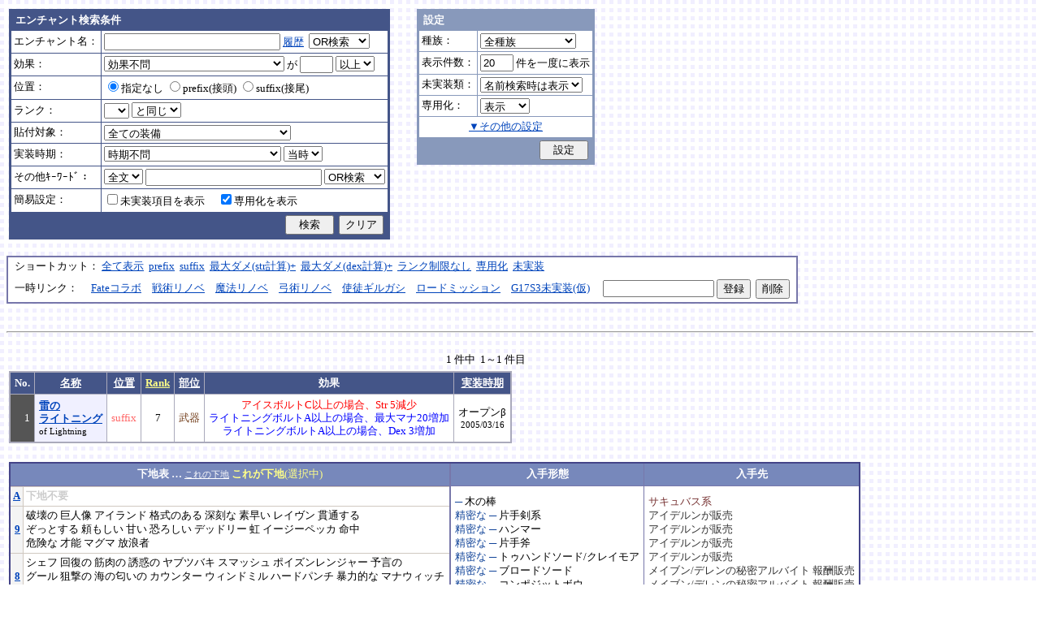

--- FILE ---
content_type: text/html; charset=Shift_JIS
request_url: http://fruitmilk.xii.jp/enchant/search.cgi?id=422&equip=NULL
body_size: 184269
content:
<!DOCTYPE HTML PUBLIC "-//W3C//DTD HTML 4.01 Transitional//EN">
<html lang="ja">
<head>
	<META HTTP-EQUIV="Content-type" CONTENT="text/html; charset=Shift_JIS">
	<META HTTP-EQUIV="Content-Style-Type" CONTENT="text/css">
	<META HTTP-EQUIV="Content-Script-Type" CONTENT="text/javascript">
	<META NAME="robots" content="noindex" />
	<link rel="stylesheet" type="text/css" href="./style.css">
	<script type="text/javascript" src="./search.js"></script>
	<script type="text/javascript" src="../abababa.js"></script>
	<title>雷の/ライトニング : suffix 7 - エンチャント検索っぽいそれ</title>
</head>

<body class="search">
<a name="top"></a>
<table><tr><td class="search">

<form action="./search.cgi" method="get" name="form">
	<table cellspacing=1 class="search_table" border=0>
		<tr>
			<td colspan=2 class="search_td_top">エンチャント検索条件</td>
		</tr>
		<tr>
			<td class="search_td" id="form_name">エンチャント名：</td>
			<td class="search_td"><input type="text" class="text" name="name" id="name" size=25 value="" onBlur="checkForm();">
			<script type="text/javascript">
			<!--
				document.write('<a href="#" class="link" onclick="showHistory();return false;">履歴<\/a>&nbsp;');
			// -->
			</script>
<select name="nameop" id="nameop" size=1 onChange="checkForm();"><option value="or">OR検索</option><option value="and">AND検索</option></select><br>
<div class="description" id="history" style="display: none"></div></td>		</tr>
		<tr>
			<td class="search_td" id="form_status">効果：</td>
			<td class="search_td">
<select name="status" id="status" size=1 onChange="showStatusOption(); checkForm();"><option value="" selected>効果不問</option><option value="-">-----------単体-----------</option><option value="Life">最大生命力</option><option value="Mana">最大マナ</option><option value="Stamina">最大スタミナ</option><option value="Str">Str</option><option value="Int">Int</option><option value="Dex">Dex</option><option value="Will">Will</option><option value="Luck">Luck</option><option value="Dmgmax">最大ダメージ</option><option value="Dmgmin">最小ダメージ</option><option value="Wndmax">最大負傷率</option><option value="Wndmin">最小負傷率</option><option value="Cri">クリティカル</option><option value="Bara">バランス</option><option value="Def">防御</option><option value="Pro">保護</option><option value="MAttack">魔法攻撃力</option><option value="MDef">魔法防御</option><option value="CP">戦闘力</option><option value="Cost">修理費</option><option value="Mario_Dmgmax">マリオネット最大ダメージ</option><option value="Mario_Cri">マリオネット操縦術クリティカル</option><option value="-">-----------複合-----------</option><option value="Dmgmax+Str/2.5">最大ダメージ(近接)</option><option value="Dmgmin+Str/3">最小ダメージ(近接)</option><option value="Dmgmax+Dex/2.5">最大ダメージ(弓)</option><option value="Dmgmin+Dex/3.5">最小ダメージ(弓)</option><option value="Dmgmax+Will/3">最大ダメージ(格闘)</option><option value="Dmgmin+Will/3.5">最小ダメージ(格闘)</option><option value="Dmgmax+Str/3.5+Dex/3.5">最大ダメージ(ハンドル)</option><option value="Dmgmin+Str/5+Dex/5">最小ダメージ(ハンドル)</option><option value="Dmgmax+Str/5+Int/5">最大ダメージ(銃)</option><option value="Dmgmax+Str/4+Will/3.5">最大ダメージ(手裏剣)</option><option value="Wndmax+Dex/10+Will/5">最大負傷率(Dex,Will計算込)</option><option value="Wndmin+Dex/20+Will/20">最小負傷率(Dex,Will計算込)</option><option value="Cri+Will/10+Luck/5">クリティカル(Will,Luck計算込)</option><option value="Bara+Dex/4">バランス(Dex計算込)</option><option value="MAttack+Int/5">魔法攻撃力(Int計算込)</option><option value="Def+Str/10">防御(Str計算込)</option><option value="(Dmgmax+Str/3.5+Dex/3.5)*0.7+Mario_Dmgmax">マリオネットの最大ダメージ</option><option value="(Cri+Will/10+Luck/5)*0.7+Mario_Cri">マリオネットのクリティカル</option><option value="-">----------期待値----------</option><option value="(Dmgmax+Str/2.5)*0.8+(Dmgmin+Str/3)*0.2">最大ダメージ(Str計算,ﾊﾞﾗﾝｽ80%)</option><option value="(Dmgmax+Dex/2.5)*0.8+(Dmgmin+Dex/3.5)*0.2">最大ダメージ(Dex計算,ﾊﾞﾗﾝｽ80%)</option><option value="-">--------並行表示---------</option><option value="Dmgmax+Str/2.5,Cri+Will/10+Luck/5">最大ダメ(近接)+クリティカル</option><option value="Dmgmax+Dex/2.5,Cri+Will/10+Luck/5">最大ダメ(弓)+クリティカル</option><option value="Dmgmax+Will/3,Cri+Will/10+Luck/5">最大ダメ(格闘)+クリティカル</option><option value="Dmgmax+Str/3.5+Dex/3.5,Cri+Will/10+Luck/5">最大ダメ(ハンドル)+クリティカル</option><option value="Dmgmax+Str/5+Int/5,Cri+Will/10+Luck/5">最大ダメ(銃)+クリティカル</option><option value="Dmgmax+Str/4+Will/3.5,Cri+Will/10+Luck/5">最大ダメ(手裏剣)+クリティカル</option><option value="Dmgmax+Str/2.5,Dmgmax+Will/3">最大ダメ(近接)+最大ダメ(格闘)</option><option value="Def+Str/10,Pro">防御(Str計算込)+保護</option><option value="Mana,Int">マナ+Int</option><option value="Dmgmax+Str/3.5+Dex/3.5,Mario_Dmgmax+Dmgmax*0.7+Str/3.5*0.7+Dex/3.5*0.7">最大ダメ(本体)+最大ダメ(人形)</option><option value="-">---------セット効果---------</option><option value="BurstResist">爆発抵抗</option><option value="PoisonImmune">毒免疫</option><option value="ManaSave">消費マナ減少</option><option value="AttackSpeedUp">攻撃速度増加</option><option value="StampResist">ストンプ抵抗</option><option value="-">----------錬金術----------</option><option value="Water">水属性錬金術</option><option value="Fire">火属性錬金術</option><option value="Wind">風属性錬金術</option><option value="Crystal+Alchemist">結晶製作成功率</option><option value="Synthesis+Alchemist">合成成功率</option><option value="Dissolution+Alchemist">分解成功率</option><option value="WallLife">防護壁耐久</option><option value="FrozenDegree">フローズン適用範囲</option><option value="FrozenSec">フローズン凍結時間</option><option value="-">-----------その他----------</option><option value="StaminaCost">スタミナ消耗</option><option value="Piercing">ピアシングレベル</option><option value="MusicBuff">音楽バフ効果</option><option value="MusicSec">音楽バフ持続時間</option><option value="ProductQuality">生産物の品質</option><option value="-">-----バランス調整後(仮)-----</option><option value="Water+Mana*0.3">ウォーターキャノンダメージ</option><option value="Fire+Life*0.08">フレイマー最大ダメージ</option><option value="Fire+Stamina*0.45">ヒートバスター最大ダメージ</option></select> が
				<input type="text" class="text" name="value" size=3 style="ime-mode: disabled;" value="">&nbsp;<select name="valueop" id="valueop" size=1 onChange="checkForm();"><option value="ge">以上</option><option value="le">以下</option></select>
			<div class="description" id="statusop_Dmgmax" style="display: none">
			※ 近接用にStrを計算に含める場合は<a href="#" class="link" onclick="changeStatus('Dmgmax', 'Dmgmax+Str/2.5');return false;">こちら</a><br>
			※ 弓用にDexを計算に含める場合は<a href="#" class="link" onclick="changeStatus('Dmgmax', 'Dmgmax+Dex/2.5');return false;">こちら</a><br>
			※ 格闘用にWillを計算に含める場合は<a href="#" class="link" onclick="changeStatus('Dmgmax', 'Dmgmax+Will/3');return false;">こちら</a><br>
			※ 人形用にStrとDexを計算に含める場合は<a href="#" class="link" onclick="changeStatus('Dmgmax', 'Dmgmax+Str/3.5+Dex/3.5');return false;">こちら</a><br>
			※ 銃用にStrとIntを計算に含める場合は<a href="#" class="link" onclick="changeStatus('Dmgmax', 'Dmgmax+Str/5+Int/5');return false;">こちら</a><br>
			※ 手裏剣用にStrとWillを計算に含める場合は<a href="#" class="link" onclick="changeStatus('Dmgmax', 'Dmgmax+Str/4+Will/3.5');return false;">こちら</a>
			</div>
			<div class="description" id="statusop_Dmgmin" style="display: none">
			※ 近接用にStrを計算に含める場合は<a href="#" class="link" onclick="changeStatus('Dmgmin', 'Dmgmin+Str/3');return false;">こちら</a><br>
			※ 弓用にDexを計算に含める場合は<a href="#" class="link" onclick="changeStatus('Dmgmin', 'Dmgmin+Dex/3.5');return false;">こちら</a><br>
			※ 格闘用にWillを計算に含める場合は<a href="#" class="link" onclick="changeStatus('Dmgmin', 'Dmgmin+Will/3');return false;">こちら</a><br>
			※ 人形用にStrとDexを計算に含める場合は<a href="#" class="link" onclick="changeStatus('Dmgmin', 'Dmgmin+Str/5+Dex/5');return false;">こちら</a>
			</div>
			<div class="description" id="statusop_Wndmax" style="display: none">
			※ DexとWillを計算に含める場合は<a href="#" class="link" onclick="changeStatus('Wndmax', 'Wndmax+Dex/10+Will/5');return false;">こちら</a>
			</div>
			<div class="description" id="statusop_Wndmin" style="display: none">
			※ DexとWillを計算に含める場合は<a href="#" class="link" onclick="changeStatus('Wndmin', 'Wndmin+Dex/20+Will/20');return false;">こちら</a>
			</div>
			<div class="description" id="statusop_Cri" style="display: none">
			※ WillとLuckを計算に含める場合は<a href="#" class="link" onclick="changeStatus('Cri', 'Cri+Will/10+Luck/5');return false;">こちら</a>
			</div>
			<div class="description" id="statusop_Bara" style="display: none">
			※ Dexを計算に含める場合は<a href="#" class="link" onclick="changeStatus('Bara', 'Bara+Dex/4');return false;">こちら</a>
			</div>
			<div class="description" id="statusop_MAttack" style="display: none">
			※ Intを計算に含める場合は<a href="#" class="link" onclick="changeStatus('MAttack', 'MAttack+Int/5');return false;">こちら</a>
			</div>
			<div class="description" id="statusop_Dmgmax+Str/2.5" style="display: none">
			計算式：最大ダメージ + Str/2.5
			</div>
			<div class="description" id="statusop_Dmgmin+Str/3" style="display: none">
			計算式：最小ダメージ + Str/3
			</div>
			<div class="description" id="statusop_Dmgmax+Dex/2.5" style="display: none">
			計算式：最大ダメージ + Dex/2.5
			</div>
			<div class="description" id="statusop_Dmgmin+Dex/3.5" style="display: none">
			計算式：最小ダメージ + Dex/3.5
			</div>
			<div class="description" id="statusop_Dmgmax+Will/3" style="display: none">
			計算式：最大ダメージ + Will/3
			</div>
			<div class="description" id="statusop_Dmgmin+Will/3.5" style="display: none">
			計算式：最小ダメージ + Will/3.5
			</div>
			<div class="description" id="statusop_Dmgmax+Str/3.5+Dex/3.5" style="display: none">
			計算式：最大ダメージ + Str/3.5 + Dex/3.5
			</div>
			<div class="description" id="statusop_Dmgmin+Str/5+Dex/5" style="display: none">
			計算式：最小ダメージ + Str/5 + Dex/5
			</div>
			<div class="description" id="statusop_Dmgmax+Str/5+Int/5" style="display: none">
			計算式：最大ダメージ + Str/5 + Int/5
			</div>
			<div class="description" id="statusop_Dmgmax+Str/4+Will/3.5" style="display: none">
			計算式：最大ダメージ + Str/4 + Will/3.5
			</div>
			<div class="description" id="statusop_Wndmax+Dex/10+Will/5" style="display: none">
			計算式：最大負傷率 + Dex/10 + Will/5
			</div>
			<div class="description" id="statusop_Wndmin+Dex/20+Will/20" style="display: none">
			計算式：最小負傷率 + Dex/20 + Will/20
			</div>
			<div class="description" id="statusop_Cri+Will/10+Luck/5" style="display: none">
			計算式：クリティカル + Will/10 + Luck/5
			</div>
			<div class="description" id="statusop_Bara+Dex/4" style="display: none">
			計算式：バランス + Dex/4
			</div>
			<div class="description" id="statusop_MAttack+Int/5" style="display: none">
			計算式：魔法攻撃力 + Int/5
			</div>
			<div class="description" id="statusop_Def+Str/10" style="display: none">
			計算式：防御 + Str/10
			</div>
			<div class="description" id="statusop_(Dmgmax+Str/3.5+Dex/3.5)*0.7+Mario_Dmgmax" style="display: none">
			計算式：(最大ダメージ + Str/3.5 + Dex/3.5)*70% + マリオネット最大ダメージ
			</div>
			<div class="description" id="statusop_(Cri+Will/10+Luck/5)*0.7+Mario_Cri" style="display: none">
			計算式：(クリティカル + Will/10 + Luck/5)*70% + マリオネット操縦術クリティカル
			</div>
			<div class="description" id="statusop_(Dmgmax+Str/2.5)*0.8+(Dmgmin+Str/3)*0.2" style="display: none">
			計算式：(最大ダメージ + Str/2.5)*80% + (最小ダメージ + Str/3)*20%
			</div>
			<div class="description" id="statusop_(Dmgmax+Dex/2.5)*0.8+(Dmgmin+Dex/3.5)*0.2" style="display: none">
			計算式：(最大ダメージ + Dex/2.5)*80% + (最小ダメージ + Dex/3.5)*20%
			</div>
			<div class="description" id="statusop_Water+Mana*0.3" style="display: none">
			計算式：水属性錬金術ダメージ + 最大マナ*0.3
			</div>
			<div class="description" id="statusop_Fire+Life*0.08" style="display: none">
			計算式：火属性錬金術ダメージ + 最大生命力*0.08
			</div>
			<div class="description" id="statusop_Fire+Stamina*0.45" style="display: none">
			計算式：火属性錬金術ダメージ + 最大スタミナ*0.45
			</div>
			</td>
		</tr>
		<tr>
			<td class="search_td" id="form_pos">位置：</td>
			<td class="search_td">
<label><input type="radio" name="pos" id="pos" value="" onClick="checkForm();" checked>指定なし</label>&nbsp;<label><input type="radio" name="pos" id="pos1" value="prefix" onClick="checkForm();">prefix(接頭)</label>&nbsp;<label><input type="radio" name="pos" id="pos2" value="suffix" onClick="checkForm();">suffix(接尾)</label>&nbsp;</td>
		</tr>
		<tr>
			<td class="search_td" id="form_rank">ランク：</td>
			<td class="search_td"><!-- <input type="text" class="text" name="rank" id="rank" size=3 style="ime-mode: disabled;" value="" onBlur="checkForm();"> -->
<select name="rank" id="rank" size=1 onChange="checkForm();"><option value="" selected></option><option value="F">F</option><option value="E">E</option><option value="D">D</option><option value="C">C</option><option value="B">B</option><option value="A">A</option><option value="9">9</option><option value="8">8</option><option value="7">7</option><option value="6">6</option><option value="5">5</option><option value="4">4</option><option value="3">3</option><option value="2">2</option><option value="1">1</option></select>
<select name="rankop" id="rankop" size=1 onChange="checkForm();"><option value="eq">と同じ</option><option value="ge">以上</option><option value="le">以下</option></select></td>
		</tr>
		<tr>
			<td class="search_td" id="form_category">貼付対象：</td>
			<td class="search_td">
<select name="category" id="category" size=1 onChange="showCategory(117); checkForm();"><option value="" selected>全ての装備</option><option value="1">武器</option><option value="2">盾</option><option value="3">体</option><option value="4">頭</option><option value="5">手</option><option value="6">足</option><option value="7">アクセサリ</option><option value="右,-,片,武器,刀剣,鈍器,斧,遠隔,クロスボウ,ワンド,シリンダｰ,ハンドル,木,金属,生産,楽器,料理,巨大,探究生活,クッキングナイフ,おたま,調教杖,フェニックス,巡礼者,救援,福音,_魔族印">-------片手武器-------</option><option value="右,片,武器,刀剣,金属,_魔族印">刀剣（金属製）</option><option value="右,片,武器,刀剣,木">刀剣（木製）</option><option value="右,片,武器,刀剣,巡礼者">刀剣（巡礼者の剣）</option><option value="右,片,武器,鈍器,金属,_魔族印">鈍器（金属製）</option><option value="右,片,武器,鈍器,木">鈍器（木製）</option><option value="右,片,武器,斧,金属,_魔族印">片手斧</option><option value="右,片,武器,遠隔,木,_魔族印">弓</option><option value="右,片,武器,遠隔,救援">弓（救援の弓）</option><option value="右,片,武器,遠隔,Fate">弓（アーチャーの弓）</option><option value="右,片,武器,遠隔,クロスボウ,木,_魔族印">クロスボウ</option><option value="右,片,武器,ワンド,_魔族印">ワンド</option><option value="右,片,武器,シリンダｰ,金属,_魔族印">シリンダー</option><option value="右,片,武器,シリンダｰ,金属,福音">シリンダー（福音のシリンダー）</option><option value="右,片,武器,ハンドル">ハンドル</option><option value="右,片,生産">片手生産道具</option><option value="右,片,楽器,木">片手楽器（撥弦楽器・打楽器）</option><option value="右,片,料理">料理道具（右手）</option><option value="右,片,巨大,クッキングナイフ">巨大クッキングナイフ</option><option value="右,片,巨大,おたま">巨大おたま</option><option value="右,片,武器,刀剣,料理,探究生活,クッキングナイフ">探究生活のクッキングナイフ</option><option value="右,片,武器,鈍器,探究生活,調教杖">探究生活の調教杖</option><option value="右,片,武器,鈍器,木,トロｰル棒">トロールの棍棒</option><option value="右,片,武器,刀剣,金属,フェニックス">フェニックスの羽根剣</option><option value="右,片,武器,刀剣,ワンド,金属,フェニックス">神秘なフェニックスの羽根剣</option><option value="右,-,両,武器,刀剣,斧,鈍器,槍,すたっふ,ナックル,銃,たわし,木,金属,ダスティン,生産,巨大,探究生活,生地用麺棒,釣竿,奉剣,狂信徒,原罪,聖痕,_魔族印">-------両手武器-------</option><option value="右,両,武器,刀剣,金属,_魔族印">両手剣</option><option value="右,両,武器,刀剣,金属,ダスティン">両手剣（ダスティン）</option><option value="右,両,武器,刀剣,金属,奉剣">両手剣（女神への奉剣）</option><option value="右,両,武器,刀剣,金属,狂信徒">両手剣（狂信徒の大剣）</option><option value="右,両,武器,刀剣,金属,Fate">両手剣（約束された勝利の剣）</option><option value="右,両,武器,鈍器,金属,_魔族印">両手鈍器（金属製）</option><option value="右,両,武器,鈍器,木">両手鈍器（木製）</option><option value="右,両,武器,斧,金属,_魔族印">両手斧</option><option value="右,両,武器,槍">ランス</option><option value="右,両,武器,槍,木,_魔族印">ランス（木製）</option><option value="右,両,武器,槍,金属,_魔族印">ランス（金属製）</option><option value="右,両,武器,すたっふ">スタッフ</option><option value="右,両,武器,すたっふ,原罪">スタッフ（原罪のスタッフ）</option><option value="右,両,武器,ナックル,_魔族印">ナックル</option><option value="右,両,武器,ナックル,すたっふ">ナックル（シリエン魔力ナックル）</option><option value="右,両,武器,ナックル,聖痕">ナックル（聖痕のナックル）</option><option value="右,両,武器,銃">デュアルガン</option><option value="右,両,武器,しゅりけん">手裏剣</option><option value="右,両,武器">アトラートル、枕</option><option value="右,片,武器,たわし,金属">タワーシリンダー</option><option value="右,両,楽器,木">両手楽器（管楽器）</option><option value="右,両,生産">両手生産道具</option><option value="右,両,武器,金属">両手生産道具（武器属性）</option><option value="右,片,巨大,生地用麺棒">巨大生地用麺棒</option><option value="右,両,武器,鈍器,探究生活,釣竿">探究生活の釣竿</option><option value="2-">---------左手---------</option><option value="左,盾">盾</option><option value="左,盾,料理">料理道具（左手）</option><option value="左,盾,シリンダｰ,金属">ガードシリンダー</option><option value="3-">----------体----------</option><option value="体,服">服</option><option value="体,服,金属">服（金属製）</option><option value="体,服,革">服（革製）</option><option value="体,服,王政">王政錬金術師の制服</option><option value="体,魔法衣装">魔法衣装</option><option value="体,魔法衣装,金属">魔法衣装（金属製）</option><option value="体,軽鎧,金属">軽鎧</option><option value="体,軽鎧,革">軽鎧（革製）</option><option value="体,軽鎧">軽鎧（貝製）</option><option value="体,軽鎧,ノルマン">軽鎧（ノルマン）</option><option value="体,軽鎧,金属,グレｰス">軽鎧（グレース）</option><option value="体,重鎧,金属">重鎧</option><option value="体,重鎧,金属,スパイカｰ">重鎧（スパイカー）</option><option value="体,重鎧,金属,ダスティン">重鎧（ダスティン）</option><option value="体,服,軽鎧">ウィザードローブアーマー</option><option value="4-">----------頭----------</option><option value="頭,帽子">帽子</option><option value="頭,帽子,料理">帽子（コック帽）</option><option value="頭,兜,金属">兜</option><option value="頭,兜">兜（非金属製）</option><option value="頭,兜,金属,ノルマン">兜（ノルマン）</option><option value="頭,兜,金属,グレｰス">兜（グレース）</option><option value="頭,兜,金属,ダスティン">兜（ダスティン）</option><option value="頭,帽子,喜羊羊">喜羊羊と友達の帽子（中国）</option><option value="頭,帽子,フェニックス">フェニックスイヤーマフ</option><option value="5-">----------手----------</option><option value="手,グロｰブ">手袋・ブレスレット</option><option value="手,グロｰブ,金属">手袋（金属）</option><option value="手,ガントレット,金属">ガントレット</option><option value="手,ガントレット,金属,木">ガントレット（金属製+木製）</option><option value="手,ガントレット">ガントレット（貝製）</option><option value="手,ガントレット,金属,グレｰス">ガントレット（グレース）</option><option value="手,ガントレット,金属,スパイカｰ">ガントレット（スパイカー）</option><option value="手,ガントレット,金属,ダスティン">ガントレット（ダスティン）</option><option value="手,特殊ガントレ">ロングレザーグローブ</option><option value="手,特殊ガントレ,木">クラウスガントレット（木製）</option><option value="6-">----------足----------</option><option value="足,靴">靴</option><option value="足,靴,金属">靴（金属製）</option><option value="足,ブｰツ,金属">ブーツ</option><option value="足,ブｰツ,金属,グレｰス">ブーツ（グレース）</option><option value="足,ブｰツ,金属,スパイカｰ">ブーツ（スパイカー）</option><option value="足,ブｰツ,金属,ダスティン">ブーツ（ダスティン）</option><option value="足,靴,王政">王政錬金術師のブーツ</option><option value="足">合成産限定靴</option><option value="7-">-------アクセサリ-------</option><option value="飾">アクセサリー</option><option value="右,-,ネギ,みかん,バナナ,アイスクリｰム,えれぎた,_指定[750/751/752/753/754/755]">---------特殊---------</option><option value="右,ネギ,_指定[750/751]">ネギ</option><option value="右,みかん,_指定[750/752]">みかん</option><option value="右,バナナ,_指定[750/753]">バナナ</option><option value="右,アイスクリｰム,_指定[750/754]">アイスクリーム</option><option value="右,えれぎた,_指定[750/755]">エレキギター</option><option value="無属性">部位指定なし（テスト中）</option></select><br>
<div class="description"><span id="category0" style="display: inline"></span><span id="category1" style="display: none"></span><span id="category2" style="display: none"></span><span id="category3" style="display: none"></span><span id="category4" style="display: none"></span><span id="category5" style="display: none"></span><span id="category6" style="display: none"></span><span id="category7" style="display: none"></span><span id="category8" style="display: none"></span><span id="category9" style="display: none">推定属性 … 右,片,武器,刀剣,金属<br></span><span id="category10" style="display: none">推定属性 … 右,片,武器,刀剣,木<br></span><span id="category11" style="display: none">推定属性 … 右,片,武器,刀剣,巡礼者<br></span><span id="category12" style="display: none">推定属性 … 右,片,武器,鈍器,金属<br></span><span id="category13" style="display: none">推定属性 … 右,片,武器,鈍器,木<br></span><span id="category14" style="display: none">推定属性 … 右,片,武器,斧,金属<br>該当 … 伐採用斧・片手斧・ビペンニス・フランキスカ<br></span><span id="category15" style="display: none">推定属性 … 右,片,武器,遠隔,木<br>該当 … 弓全般（クロスボウ除く）<br></span><span id="category16" style="display: none">推定属性 … 右,片,武器,遠隔,救援<br></span><span id="category17" style="display: none">推定属性 … 右,片,武器,遠隔,Fate<br></span><span id="category18" style="display: none">推定属性 … 右,片,武器,遠隔,クロスボウ,木<br>該当 … クロスボウ・電撃のクロスボウ・アーバレスト<br></span><span id="category19" style="display: none">推定属性 … 右,片,武器,ワンド<br></span><span id="category20" style="display: none">推定属性 … 右,片,武器,シリンダー,金属<br></span><span id="category21" style="display: none">推定属性 … 右,片,武器,シリンダー,金属,福音<br></span><span id="category22" style="display: none">推定属性 … 右,片,武器,ハンドル<br></span><span id="category23" style="display: none">推定属性 … 右,片,生産<br>該当 … 裁縫キット・調合キット・ハンクラキット・調教杖<br></span><span id="category24" style="display: none">推定属性 … 右,片,楽器,木<br>該当 … リュートや小太鼓など<br></span><span id="category25" style="display: none">推定属性 … 右,片,料理<br>該当 … クッキングナイフ・おたま・生地用麺棒<br></span><span id="category26" style="display: none">推定属性 … 右,片,巨大,クッキングナイフ<br></span><span id="category27" style="display: none">推定属性 … 右,片,巨大,おたま<br></span><span id="category28" style="display: none">推定属性 … 右,片,武器,刀剣,料理,探究生活,クッキングナイフ<br></span><span id="category29" style="display: none">推定属性 … 右,片,武器,鈍器,探究生活,調教杖<br></span><span id="category30" style="display: none">推定属性 … 右,片,武器,鈍器,木,トロール棒<br></span><span id="category31" style="display: none">推定属性 … 右,片,武器,刀剣,金属,フェニックス<br></span><span id="category32" style="display: none">推定属性 … 右,片,武器,刀剣,ワンド,金属,フェニックス<br></span><span id="category33" style="display: none"></span><span id="category34" style="display: none">推定属性 … 右,両,武器,刀剣,金属<br></span><span id="category35" style="display: none">推定属性 … 右,両,武器,刀剣,金属,ダスティン<br></span><span id="category36" style="display: none">推定属性 … 右,両,武器,刀剣,金属,奉剣<br></span><span id="category37" style="display: none">推定属性 … 右,両,武器,刀剣,金属,狂信徒<br></span><span id="category38" style="display: none">推定属性 … 右,両,武器,刀剣,金属,Fate<br></span><span id="category39" style="display: none">推定属性 … 右,両,武器,鈍器,金属<br></span><span id="category40" style="display: none">推定属性 … 右,両,武器,鈍器,木<br></span><span id="category41" style="display: none">推定属性 … 右,両,武器,斧,金属<br></span><span id="category42" style="display: none">推定属性 … 右,両,武器,槍<br>該当 … ライオンクローランス<br></span><span id="category43" style="display: none">推定属性 … 右,両,武器,槍,木<br>該当 … ピシスウッドランス<br></span><span id="category44" style="display: none">推定属性 … 右,両,武器,槍,金属<br>該当 … ナイトランス<br></span><span id="category45" style="display: none">推定属性 … 右,両,武器,スタッフ<br>該当 … トリニティスタッフ<br></span><span id="category46" style="display: none">推定属性 … 右,両,武器,スタッフ,原罪<br></span><span id="category47" style="display: none">推定属性 … 右,両,武器,ナックル<br></span><span id="category48" style="display: none">推定属性 … 右,両,武器,ナックル,スタッフ<br></span><span id="category49" style="display: none">推定属性 … 右,両,武器,ナックル,聖痕<br></span><span id="category50" style="display: none">推定属性 … 右,両,武器,銃<br></span><span id="category51" style="display: none">推定属性 … 右,両,武器,手裏剣<br></span><span id="category52" style="display: none">推定属性 … 右,両,武器<br></span><span id="category53" style="display: none">推定属性 … 右,片,武器,タワシ,金属<br></span><span id="category54" style="display: none">推定属性 … 右,両,楽器,木<br>該当 … フルートなど<br></span><span id="category55" style="display: none">推定属性 … 右,両,生産<br>該当 … 薪用斧・木工用かんな・調教棒<br></span><span id="category56" style="display: none">推定属性 … 右,両,武器,金属<br>該当 … 釣竿・ツルハシ・鎌・鍬<br></span><span id="category57" style="display: none">推定属性 … 右,片,巨大,生地用麺棒<br></span><span id="category58" style="display: none">推定属性 … 右,両,武器,鈍器,探究生活,釣竿<br></span><span id="category59" style="display: none"></span><span id="category60" style="display: none">推定属性 … 左,盾<br></span><span id="category61" style="display: none">推定属性 … 左,盾,料理<br>該当 … 簡易テーブル・万能鍋<br></span><span id="category62" style="display: none">推定属性 … 左,盾,シリンダー,金属<br></span><span id="category63" style="display: none"></span><span id="category64" style="display: none">推定属性 … 体,服<br></span><span id="category65" style="display: none">推定属性 … 体,服,金属<br>該当 … 剣士学校の制服系<br></span><span id="category66" style="display: none">推定属性 … 体,服,革<br>該当 … ライダースウェア<br></span><span id="category67" style="display: none">推定属性 … 体,服,王政<br></span><span id="category68" style="display: none">推定属性 … 体,魔法衣装<br></span><span id="category69" style="display: none">推定属性 … 体,魔法衣装,金属<br>該当 … バレンシア剣士系<br></span><span id="category70" style="display: none">推定属性 … 体,軽鎧,金属<br></span><span id="category71" style="display: none">推定属性 … 体,軽鎧,革<br></span><span id="category72" style="display: none">推定属性 … 体,軽鎧<br>該当 … スパイニーターバンシェルアーマー<br></span><span id="category73" style="display: none">推定属性 … 体,軽鎧,ノルマン<br></span><span id="category74" style="display: none">推定属性 … 体,軽鎧,金属,グレース<br></span><span id="category75" style="display: none">推定属性 … 体,重鎧,金属<br></span><span id="category76" style="display: none">推定属性 … 体,重鎧,金属,スパイカー<br>該当 … スパイカー系・ローズプレート系<br></span><span id="category77" style="display: none">推定属性 … 体,重鎧,金属,ダスティン<br></span><span id="category78" style="display: none">推定属性 … 体,服,軽鎧<br></span><span id="category79" style="display: none"></span><span id="category80" style="display: none">推定属性 … 頭,帽子<br></span><span id="category81" style="display: none">推定属性 … 頭,帽子,料理<br>該当 … 見習い・中堅・ベテランコックの帽子<br></span><span id="category82" style="display: none">推定属性 … 頭,兜,金属<br></span><span id="category83" style="display: none">推定属性 … 頭,兜<br>該当 … ボーンヘルム・タラ突撃歩兵系<br></span><span id="category84" style="display: none">推定属性 … 頭,兜,金属,ノルマン<br></span><span id="category85" style="display: none">推定属性 … 頭,兜,金属,グレース<br></span><span id="category86" style="display: none">推定属性 … 頭,兜,金属,ダスティン<br></span><span id="category87" style="display: none">推定属性 … 頭,帽子,喜羊羊<br></span><span id="category88" style="display: none">推定属性 … 頭,帽子,フェニックス<br></span><span id="category89" style="display: none"></span><span id="category90" style="display: none">推定属性 … 手,グローブ<br></span><span id="category91" style="display: none">推定属性 … 手,グローブ,金属<br>該当 … ガーディアングローブ・コレス忍者グローブ<br></span><span id="category92" style="display: none">推定属性 … 手,ガントレット,金属<br></span><span id="category93" style="display: none">推定属性 … 手,ガントレット,金属,木<br>該当 … ウッドプレートキャノン<br></span><span id="category94" style="display: none">推定属性 … 手,ガントレット<br>該当 … スパイニーターバンシェルガントレット<br></span><span id="category95" style="display: none">推定属性 … 手,ガントレット,金属,グレース<br></span><span id="category96" style="display: none">推定属性 … 手,ガントレット,金属,スパイカー<br></span><span id="category97" style="display: none">推定属性 … 手,ガントレット,金属,ダスティン<br></span><span id="category98" style="display: none">推定属性 … 手,特殊ガントレ<br></span><span id="category99" style="display: none">推定属性 … 手,特殊ガントレ,木<br></span><span id="category100" style="display: none"></span><span id="category101" style="display: none">推定属性 … 足,靴<br></span><span id="category102" style="display: none">推定属性 … 足,靴,金属<br>該当 … ガーディアンブーツ<br></span><span id="category103" style="display: none">推定属性 … 足,ブーツ,金属<br></span><span id="category104" style="display: none">推定属性 … 足,ブーツ,金属,グレース<br></span><span id="category105" style="display: none">推定属性 … 足,ブーツ,金属,スパイカー<br></span><span id="category106" style="display: none">推定属性 … 足,ブーツ,金属,ダスティン<br></span><span id="category107" style="display: none">推定属性 … 足,靴,王政<br></span><span id="category108" style="display: none">推定属性 … 足<br>該当 … パイレーツ系（ボースン除く）<br></span><span id="category109" style="display: none"></span><span id="category110" style="display: none">推定属性 … 飾<br></span><span id="category111" style="display: none"></span><span id="category112" style="display: none">推定属性 … 右,ネギ<br></span><span id="category113" style="display: none">推定属性 … 右,みかん<br></span><span id="category114" style="display: none">推定属性 … 右,バナナ<br></span><span id="category115" style="display: none">推定属性 … 右,アイスクリーム<br></span><span id="category116" style="display: none">推定属性 … 右,エレキギター<br></span><span id="category117" style="display: none">推定属性 … 無属性<br>該当 … 採鉱ドリル・雷に打たれたカシワの杖<br></span></div></td>		</tr>
		<tr>
			<td class="search_td" id="form_date">実装時期：</td>
			<td class="search_td">
<select name="date" id="date" size=1 onChange="checkForm();"><option value="" selected>時期不問</option><option value="-">-----------テスト----------</option><option value="2005/01/31">05/01/31 … クローズドβ</option><option value="2005/03/16">05/03/16 … オープンβ</option><option value="-">-----------CP1-----------</option><option value="2005/04/26">05/04/26 … G1 S1 ～ G1 S3</option><option value="2005/07/21">05/07/21 … G1 S4 ～ G2 S1</option><option value="2005/08/25">05/08/25 … G2 S2</option><option value="2005/10/27">05/10/27 … G2 S4</option><option value="2005/12/15">05/12/15 … G3 S1 ～ G3 S2</option><option value="2006/02/23">06/02/23 … G3 S3</option><option value="2006/03/23">06/03/23 … Extra Generation</option><option value="-">-----------CP2-----------</option><option value="2006/04/27">06/04/27 … G4 S1 ～ G4 S2</option><option value="2006/08/03">06/08/03 … G4 S3</option><option value="2006/09/28">06/09/28 … G5 S1</option><option value="2007/01/25">07/01/25 … G5 S3</option><option value="2007/03/22">07/03/22 … G5 S4</option><option value="2007/04/26">07/04/26 … G6 S1 ～ G6 S2</option><option value="2007/06/07">07/06/07 … G6 S3</option><option value="2007/07/26">07/07/26 … G6 S4</option><option value="2007/10/25">07/10/25 … G7 S2</option><option value="2007/12/13">07/12/13 … G7 S3</option><option value="2008/02/21">08/02/21 … G7 S4</option><option value="2008/04/17">08/04/17 … G8 S1</option><option value="2008/06/05">08/06/05 … G8 S2</option><option value="2008/07/24">08/07/24 … G8 S3</option><option value="2008/09/11">08/09/11 … G8 S4</option><option value="-">-----------CP3-----------</option><option value="2008/12/11">08/12/11 … G9 S1</option><option value="2009/02/19">09/02/19 … G9 S2</option><option value="2009/04/16">09/04/16 … G10 S1</option><option value="2009/07/23">09/07/23 … G10 S2</option><option value="2009/10/29">09/10/29 … G11 S1</option><option value="2010/01/28">10/01/28 … G11 S2</option><option value="2010/04/22">10/04/22 … G12 S1</option><option value="2010/07/15">10/07/15 … 日本ハウジング</option><option value="-">-----------CP4-----------</option><option value="2010/10/21">10/10/21 … G13 S1</option><option value="2010/12/16">10/12/16 … G13 S2</option><option value="2011/02/24">11/02/24 … G14 S1</option><option value="2011/04/14">11/04/14 … G14 S2</option><option value="2011/06/23">11/06/23 … G14 S3</option><option value="2011/07/21">11/07/21 … G14 S4</option><option value="2011/09/28">11/09/28 … G15 S1</option><option value="2011/12/15">11/12/15 … G15 S2</option><option value="2012/02/14">12/02/14 … G15 S4</option><option value="2012/03/22">12/03/22 … G16 S1 その1</option><option value="2012/04/19">12/04/19 … G16 S1 その2</option><option value="2012/05/24">12/05/24 … GENESIS</option><option value="2012/08/16">12/08/16 … G17 S2</option><option value="2012/12/20">12/12/20 … G17 S3</option><option value="-">-----------CP5-----------</option><option value="2013/04/23">13/04/23 … G18 S1 THE DRAMA</option><option value="2013/06/06">13/06/06 … G18 S2 シューター</option></select>
<select name="dateop" id="dateop" size=1 onChange="checkForm();"><option value="eq">当時</option><option value="ge">以降</option><option value="le">以前</option></select>
		</tr>
		<tr>
			<td class="search_td" id="form_keyword">その他ｷｰﾜｰﾄﾞ：</td>
			<td class="search_td">
<select name="key" id="key" size=1 onChange="checkForm();"><option value="all">全文</option><option value="condition">部位</option><option value="effect">効果</option><option value="drop">入手</option><option value="note">備考</option></select>
<input type="text" class="text" name="keyword" id="keyword" size=25 value="" onBlur="checkForm();"> <select name="keywordop" id="keywordop" size=1 onChange="checkForm();"><option value="or">OR検索</option><option value="and">AND検索</option></select></td>
		</tr>
		<tr>
			<td class="search_td">簡易設定：</td>
			<td class="search_td"><label><input type="checkbox" name="show_unexist" value="on">未実装項目を表示</label>　
				<label><input type="checkbox" name="show_personalize" value="on" checked>専用化を表示</label></td>
		</tr>
		<tr>
			<td colspan=2 class="search_td_top right">
				<input type="hidden" name="page" value=1>
				<input type="hidden" name="frame" value="">
				<input type="hidden" name="id" value="">
				<input type="hidden" name="equip" value="">
				<input type="submit" name="submit" value="検索" style="width: 60px">
						<script type="text/javascript">
		<!--
			document.write('&nbsp;<input type="button" onclick="clearForm();checkForm();" value="クリア">');
		// -->
		</script>

			</td>
		</tr>
	</table>
</form>
<script type="text/javascript">
<!--
	checkForm();
// -->
</script>

</td><td class="config">

<form action="./search.cgi" method="get" name="config_form">
	<table cellspacing=1 class="config_table" border=0>
		<tr>
			<td colspan=2 class="search_td_top">設定</td>
		</tr>
		<tr>
			<td class="search_td">種族：</td>
			<td class="search_td">
<select name="race" id="race" size=1 onChange="checkForm();"><option value="" selected>全種族</option><option value="H">[H]人間</option><option value="E">[E]エルフ</option><option value="G">[G]ジャイアント</option></select></td>

		</tr>
		<tr>
			<td class="search_td">表示件数：</td>
			<td class="search_td"><input type="text" class="text" name="num" size=3 style="ime-mode: disabled;" value="20"> 件を一度に表示</td>
		</tr>
		<tr>
			<td class="search_td">未実装類：</td>
			<td class="search_td">
<select name="unexist" id="unexist" size=1 onChange="checkForm();"><option value="">常に表示</option><option value="name" selected>名前検索時は表示</option><option value="hidden">非表示</option></select></td>
		</tr>
		<tr>
			<td class="search_td">専用化：</td>
			<td class="search_td">
<select name="personalize" id="personalize" size=1 onChange="checkForm();"><option value="" selected>表示</option><option value="hidden">非表示</option></select></td>
		</tr>
		<tr id="config1">
			<td class="search_td">貼付部位：</td>
			<td class="search_td">貼り付け不可の部位に貼り付いたものを<br>
				「貼付対象」条件の検索対象に
<select name="enchanted" id="enchanted" size=1 onChange="checkForm();"><option value="" selected>含める</option><option value="hidden">含めない</option></select></td>
		</tr>
		<tr id="config2">
			<td class="search_td">結果リスト：</td>
			<td class="search_td"><table cellspacing=0>
<tr><td class="config_td">入手先 … </td><td><select name="show_route" id="show_route" size=1 onChange="checkForm();"><option value="full">全表示</option><option value="" selected>簡略表示</option><option value="hidden">非表示</option></select></td></tr>
<tr><td class="config_td">実装時期 … </td><td><select name="show_season" id="show_season" size=1 onChange="checkForm();"><option value="" selected>表示</option><option value="hidden">非表示</option></select></td></tr>
<tr><td class="config_td">ハングル表記 … </td><td><select name="show_hangul" id="show_hangul" size=1 onChange="checkForm();"><option value="">表示</option><option value="hidden" selected>非表示</option></select></td></tr>
				</table>
			</td>
		</tr>
		<tr id="config3">
			<td class="search_td">ハイライト：</td>
			<td class="search_td">
<select name="highlight" id="highlight" size=1 onChange="checkForm();"><option value="background" selected>有効</option><option value="bold">太字化のみ</option><option value="">無効</option></select> <span class="description">※キーワード検索時のみ</span></td>
		</tr>
		<tr id="config4">
			<td class="search_td">クリアボタン：</td>
			<td class="search_td">
<select name="clear" id="clear" size=1 onChange="checkForm();"><option value="" selected>有効</option><option value="hidden">撲滅</option></select></td>
		</tr>
		<tr id="config0" style="display: none">
			<td colspan=2 class="search_td center">
				<a href="#" class="link" onclick="showConfig(5);return false;">▼その他の設定</a>
			</td>
		</tr>
		<tr id="config5" style="display: none">
			<td colspan=2 class="search_td center">
				<a href="#" class="link" onclick="showConfig(5);return false;">▲折りたたむ</a>
			</td>
		</tr>
		<tr>
			<td colspan=2 class="search_td_top right">
				<input type="hidden" name="page" value=1>
				<input type="hidden" name="frame" value="">
				<input type="hidden" name="query" value="id=422&equip=NULL">
				<input type="hidden" name="submit" value="設定">
				<input type="submit" name="submit" value="設定" style="width: 60px">
			</td>
		</tr>
	</table>
</form>

<script type="text/javascript">
<!--
	showConfig(4);
// -->
</script>

</td></tr></table>

<form action="./search.cgi" method="get" name="shortcut_form">
<table cellspacing=1 class="favorite_table" border=0>
	<tr>
<td colspan=2 class="favorite_td">ショートカット： <a href="./search.cgi?name=" class="link nobr" title="name=">全て表示</a>&nbsp;&nbsp;<a href="./search.cgi?pos=prefix" class="link nobr" title="pos=prefix">prefix</a>&nbsp;&nbsp;<a href="./search.cgi?pos=suffix" class="link nobr" title="pos=suffix">suffix</a>&nbsp;&nbsp;<a href="./search.cgi?status=Dmgmax%2BStr%2F2.5&key=condition&keyword=-%89%93%8Au+-%83N%83%8D%83X%83%7B%83E" class="link nobr" title="status=Dmgmax+Str/2.5
key=condition
keyword=-遠隔 -クロスボウ">最大ダメ(str計算)+</a>&nbsp;&nbsp;<a href="./search.cgi?status=Dmgmax%2BDex%2F2.5&key=condition&keyword=-%8B%90%91%E5+-%97%BC%8E%E8+-%8B%DF%90%DA+-%95%80+-%83i%83b%83N%83%8B+-%83%8F%83%93%83h+-%8F%82+-%8Ay%8A%ED" class="link nobr" title="status=Dmgmax+Dex/2.5
key=condition
keyword=-巨大 -両手 -近接 -斧 -ナックル -ワンド -盾 -楽器">最大ダメ(dex計算)+</a>&nbsp;&nbsp;<a href="./search.cgi?key=effect&keyword=%83%89%83%93%83N%82%C9%8A%D6%8CW%82%C8%82%AD%83G%83%93%83%60%83%83%83%93%83g%89%C2%94%5C" class="link nobr" title="key=effect
keyword=ランクに関係なくエンチャント可能">ランク制限なし</a>&nbsp;&nbsp;<a href="./search.cgi?key=effect&keyword=%83G%83%93%83%60%83%83%83%93%83g%91%95%94%F5%82%F0%90%EA%97p%82%C9%82%B7%82%E9" class="link nobr" title="key=effect
keyword=エンチャント装備を専用にする">専用化</a>&nbsp;&nbsp;<a href="./search.cgi?keyword=%96%A2%8E%C0%91%95+%96%A2%8Am%94F+%89%DF%8B%8E%8A%D8%8D%91%82%CC%82%DD+%83f%81%5B%83%5E%82%CC%82%DD&sort=pos1%2Crank1%2Cdate1&show_unexist=on" class="link nobr" title="keyword=未実装 未確認 過去韓国のみ データのみ
sort=pos1,rank1,date1
show_unexist=on">未実装</a>&nbsp;&nbsp;		</td>
	</tr>
	<tr>
		<td class="favorite_td">
			一時リンク： 　<a href="./search.cgi?id=819%2F820%2F821%2F822" class="link">Fateコラボ</a>　<a href="./search.cgi?id=799%2F800%2F801%2F802%2F803%2F804%2F805%2F806%2F807%2F808" class="link">戦術リノベ</a>　<a href="./search.cgi?id=809%2F810%2F811%2F812%2F813%2F814%2F815%2F816" class="link">魔法リノベ</a>　<a href="./search.cgi?id=817%2F818" class="link">弓術リノベ</a>　<a href="./search.cgi?id=792%2F793%2F794%2F795%2F796%2F797%2F798" class="link">使徒ギルガシ</a>　<a href="./search.cgi?keyword=%83%8D%81%5B%83h%83%7E%83b%83V%83%87%83%93" class="link">ロードミッション</a>　<a href="./search.cgi?date=2012%2F12%2F20&keyword=%8F%EE%95%F1%96%B3%82%B5&show_unexist=on" class="link">G17S3未実装(仮)</a><br>
			<!-- <span class="description">※検索で表示されない場合は、設定「未実装類」もご確認下さい。</span> -->
		</td>
		<td class="favorite_td right">
			<input type="text" name="shortcut" size=15 value="">
			<input type="hidden" name="frame" value="">
			<input type="hidden" name="query" value="id=422&equip=NULL">
			<input type="hidden" name="submit" value="登録">
			<input type="submit" name="submit" value="登録">&nbsp;
			<input type="submit" name="submit" value="削除">
		</td>
	</tr>
</table>
</form>
<br>

		<hr><br>
		<a name="result"></a>
		<table>
		<tr><td class="page">1 件中&nbsp;&nbsp;1～1 件目</td></tr>
		<tr><td><table border=1 class="result_table">
			<tr>
				<td class="result_td_top">No.</td>
				<td class="result_td_top"><a href="./search.cgi?id=422&amp;sort=date2%2Ccondition%2Cpos1%2Crank1%2Cname" class="white">名称</a></td>
	<!--<td class="result_td_top">ハングル表記</td>-->
				<td class="result_td_top"><a href="./search.cgi?id=422&amp;sort=name%2Cdate2%2Ccondition%2Crank1%2Cpos1" class="white">位置</a></td>
				<td class="result_td_top"><a href="./search.cgi?id=422&amp;sort=name%2Cdate2%2Ccondition%2Cpos1%2Crank2" class="sort">Rank</a></td>
				<td class="result_td_top"><a href="./search.cgi?id=422&amp;sort=name%2Cdate2%2Cpos1%2Crank1%2Ccondition" class="white">部位</a></td>
				<td class="result_td_top">効果</td>
				
	<!--<td class="result_td_top">入手形態</td>-->
	<!--<td class="result_td_top">入手先</td>-->
	<td class="result_td_top"><a href="./search.cgi?id=422&amp;sort=name%2Ccondition%2Cpos1%2Crank1%2Cdate1" class="white">実装時期</a></td>
	<!--<td class="result_td_top">備考</td>-->
			</tr>
			<tr>
				<td class="result_td count2">1</td>
				<td class="result_td name"><a href="./search.cgi?id=422#result" class="b link">雷の<br>ライトニング</a><br><span class="mini">of Lightning</span><br><span class="red"></span></td>
	<!--<td class="result_td" nowrap>&#48264;&#44060;<br>&#46972;&#51060;&#53944;&#45789;</td>-->
				<td class="result_td suffix">suffix</td>
				<td class="result_td center">7</td>
				<td class="result_td description">武器</td>
				<td class="result_td center"><span class="red">アイスボルトC以上の場合、Str 5減少</span><br><span class="blue">ライトニングボルトA以上の場合、最大マナ20増加</span><br><span class="blue">ライトニングボルトA以上の場合、Dex 3増加</span><br></td>
				
	<!--<td class="result_td" nowrap><a href="./search.cgi?id=422&amp;equip=%96%d8%82%cc%96_#result" title="雷の" class="foundation darkblue">─</a> <span class="black">木の棒</span><br><a href="./search.cgi?id=99&amp;equip=%95%d0%8e%e8%8c%95%8cn#result" title="精密な" class="foundation darkblue">精密な</a> <a href="./search.cgi?id=422&amp;equip=%95%d0%8e%e8%8c%95%8cn#result" title="ライトニング" class="foundation darkblue">─</a> <span class="black">片手剣系</span><br><a href="./search.cgi?id=99&amp;equip=%83n%83%93%83%7d%81%5b#result" title="精密な" class="foundation darkblue">精密な</a> <a href="./search.cgi?id=422&amp;equip=%83n%83%93%83%7d%81%5b#result" title="ライトニング" class="foundation darkblue">─</a> <span class="black">ハンマー</span><br><a href="./search.cgi?id=99&amp;equip=%95%d0%8e%e8%95%80#result" title="精密な" class="foundation darkblue">精密な</a> <a href="./search.cgi?id=422&amp;equip=%95%d0%8e%e8%95%80#result" title="雷の" class="foundation darkblue">─</a> <span class="black">片手斧</span><br><a href="./search.cgi?id=99&amp;equip=%83g%83D%83n%83%93%83h%83%5c%81%5b%83h%2f%83N%83%8c%83C%83%82%83A#result" title="精密な" class="foundation darkblue">精密な</a> <a href="./search.cgi?id=422&amp;equip=%83g%83D%83n%83%93%83h%83%5c%81%5b%83h%2f%83N%83%8c%83C%83%82%83A#result" title="ライトニング" class="foundation darkblue">─</a> <span class="black">トゥハンドソード/クレイモア</span><br><a href="./search.cgi?id=99&amp;equip=%83u%83%8d%81%5b%83h%83%5c%81%5b%83h#result" title="精密な" class="foundation darkblue">精密な</a> <a href="./search.cgi?id=422&amp;equip=%83u%83%8d%81%5b%83h%83%5c%81%5b%83h#result" title="ライトニング" class="foundation darkblue">─</a> <span class="black">ブロードソード</span><br><a href="./search.cgi?id=99&amp;equip=%83R%83%93%83%7c%83W%83b%83g%83%7b%83E#result" title="精密な" class="foundation darkblue">精密な</a> <a href="./search.cgi?id=422&amp;equip=%83R%83%93%83%7c%83W%83b%83g%83%7b%83E#result" title="ライトニング" class="foundation darkblue">─</a> <span class="black">コンポジットボウ</span><br><a href="./search.cgi?id=99&amp;equip=%83N%83%8d%83X%83%7b%83E#result" title="精密な" class="foundation darkblue">精密な</a> <a href="./search.cgi?id=422&amp;equip=%83N%83%8d%83X%83%7b%83E#result" title="雷の" class="foundation darkblue">─</a> <span class="black">クロスボウ</span><br></td>-->
	<td class="result_td center">オープンβ<br><span class="mini">2005/03/16</span></td>
	<!--<td class="result_td">旧名：雷 (2005/06/23まで)</td>-->
			</tr>
</table></td></tr>		<tr><td class="help"><br>				<table border=1 class="popup detail_table">
					<tr>
						<td class="detail_td_top" nowrap>下地表 …
							<span id="faundation_inline0" style="display: none" class="sort">これの下地<span class="thin">(選択中)</span> </span>
				<script type="text/javascript">
				<!--
					document.write('<span id="faundation_inline1" style="display: inline"><a href="#" class="white mini thin" onclick="changeFaundation(0,0);return false;">これの下地<\/a> <\/span>');
					document.write('<span id="faundation_inline2" style="display: inline" class="sort">これが下地<span class="thin">(選択中)</span> <\/span>');
					document.write('<span id="faundation_inline3" style="display: none"><a href="#" class="white mini thin" onclick="changeFaundation(0,0);return false;">これが下地<\/a> <\/span>');
				// -->
				</script>
						</td>
						<td class="detail_td_separator" rowspan=3></td>
						<td class="detail_td_top" nowrap>入手形態</td>
						<td class="detail_td_top" nowrap>入手先</td>
					</tr>
					<tr>
						<td class="detail_foundation" rowspan=2 nowrap>
							<div id="faundation_block0" style="display: none"><table border=1 width="100%" height="100%" class="foundation_table" bordercolor="#d0c8c0" frame="above"><tr><td class="foundation_td_count rank"><a href="./search.cgi?id=538%2F346%2F322%2F336%2F327%2F808%2F598%2F320%2F821%2F338%2F806%2F333%2F334%2F463%2F822%2F348%2F345%2F319%2F490%2F343%2F342%2F328%2F347%2F341%2F464%2F349%2F344%2F318%2F350%2F597%2F317%2F337%2F335%2F666%2F807%2F340#result" class="link">A</a></td><td class="foundation_td" nowrap><span class="popup"><a href="./search.cgi?id=821&amp;equip=NULL#result" class="popup green">約束された<table class="popup favorite_table"><tr><td class="favorite_td nobr">
<span class="b">約束された</span><br><span class="mini">of </span></td></tr><tr><td class="favorite_td nobr"><span class="description">約束された勝利の剣 のみ</span><br><span class="green">ランクに関係なくエンチャント可能</span><br><span class="red">エンチャント装備を専用にする</span><br></td></tr></table></a></span><span class="personalize mini">(専)</span>&nbsp;<span class="popup"><a href="./search.cgi?id=822&amp;equip=NULL#result" class="popup green">連射<table class="popup favorite_table"><tr><td class="favorite_td nobr">
<span class="b">連射</span><br><span class="mini">of </span></td></tr><tr><td class="favorite_td nobr"><span class="description">アーチャーの弓 のみ</span><br><span class="green">ランクに関係なくエンチャント可能</span><br><span class="red">エンチャント装備を専用にする</span><br></td></tr></table></a></span><span class="personalize mini">(専)</span>&nbsp;<span class="popup"><a href="./search.cgi?id=347&amp;equip=NULL#result" class="popup blue">優雅な<table class="popup favorite_table"><tr><td class="favorite_td nobr">
<span class="b">優雅な</span><br><span class="mini">of Elegant</span></td></tr><tr><td class="favorite_td nobr"><span class="description">手、足 のみ</span><br></td></tr><tr><td class="favorite_td nobr">下地に可能なエンチャ済み品：<br><span class="blue">・優雅な シリンダー</span></td></tr></table></a></span>&nbsp;<span class="popup"><a href="./search.cgi?id=345&amp;equip=NULL#result" class="popup darkblue">救援者の<table class="popup favorite_table"><tr><td class="favorite_td nobr">
<span class="b">救援者の</span><br><span class="mini">of Lifesaver</span></td></tr><tr><td class="favorite_td nobr"><span class="description">シリンダー のみ</span><br></td></tr><tr><td class="favorite_td nobr">下地に可能なエンチャ済み品：<br><span class="darkblue">・救援者の シリンダー</span></td></tr></table></a></span>&nbsp;<span class="popup"><a href="./search.cgi?id=337&amp;equip=NULL#result" class="popup darkblue">パワフル<table class="popup favorite_table"><tr><td class="favorite_td nobr">
<span class="b">パワフル</span><br><span class="mini">of Powerful</span></td></tr><tr><td class="favorite_td nobr"><span class="description">ナックル のみ</span><br></td></tr><tr><td class="favorite_td nobr">下地に可能なエンチャ済み品：<br><span class="darkblue">・ディグニファイド パワフル ブレイスナックル</span><br><span class="darkblue">・ディグニファイド パワフル チャンピオンナックル</span></td></tr></table></a></span>&nbsp;<span class="popup"><a href="./search.cgi?id=334&amp;equip=NULL#result" class="popup darkblue">サンザシ<table class="popup favorite_table"><tr><td class="favorite_td nobr">
<span class="b">サンザシ</span><br><span class="mini">of Hawthorn</span></td></tr><tr><td class="favorite_td nobr"></td></tr><tr><td class="favorite_td nobr">下地に可能なエンチャ済み品：<br><span class="darkblue">・サンザシ 打撃用ワンド</span></td></tr></table></a></span>&nbsp;<span class="popup"><a href="./search.cgi?id=808&amp;equip=NULL#result" class="popup darkblue">絶叫の<table class="popup favorite_table"><tr><td class="favorite_td nobr">
<span class="b">絶叫の</span><br><span class="mini">of Scream</span></td></tr><tr><td class="favorite_td nobr"><span class="description">片手武器 のみ</span><br></td></tr><tr><td class="favorite_td nobr">下地に可能なエンチャ済み品：<br><span class="darkblue">・絶叫の 練習用木刀</span></td></tr></table></a></span>&nbsp;<span class="popup"><a href="./search.cgi?id=538&amp;equip=NULL#result" class="popup darkblue">疲れ知らずの<table class="popup favorite_table"><tr><td class="favorite_td nobr">
<span class="b">疲れ知らずの</span><br><span class="mini">of Untiring</span></td></tr><tr><td class="favorite_td nobr"><span class="description">武器 のみ</span><br></td></tr><tr><td class="favorite_td nobr">下地に可能なエンチャ済み品：<br><span class="darkblue">・疲れ知らずの クリーバー</span></td></tr></table></a></span>&nbsp;<br>
<span class="popup"><a href="./search.cgi?id=463&amp;equip=NULL#result" class="popup darkblue">悲惨な<table class="popup favorite_table"><tr><td class="favorite_td nobr">
<span class="b">悲惨な</span><br><span class="mini">of Miserable</span></td></tr><tr><td class="favorite_td nobr"></td></tr><tr><td class="favorite_td nobr">下地に可能なエンチャ済み品：<br><span class="darkblue">・悲惨な 短剣</span></td></tr></table></a></span>&nbsp;<span class="popup"><a href="./search.cgi?id=349&amp;equip=NULL#result" class="popup darkblue">水玉<table class="popup favorite_table"><tr><td class="favorite_td nobr">
<span class="b">水玉/ウォータードロップ</span><br><span class="mini">of Waterdrop</span></td></tr><tr><td class="favorite_td nobr"></td></tr><tr><td class="favorite_td nobr">下地に可能なエンチャ済み品：<br><span class="darkblue">・水玉 ウォーターシリンダー</span><br><span class="darkblue">・(荒い等) 水玉 ウォーターシリンダー</span></td></tr></table></a></span>&nbsp;<span class="popup"><a href="./search.cgi?id=318&amp;equip=NULL#result" class="popup darkblue">ヒーラー<table class="popup favorite_table"><tr><td class="favorite_td nobr">
<span class="b">ヒーラー</span><br><span class="mini">of Healer</span></td></tr><tr><td class="favorite_td nobr"></td></tr><tr><td class="favorite_td nobr">下地に可能なエンチャ済み品：<br><span class="darkblue">・ヒーラー フルートショートソード</span></td></tr></table></a></span>&nbsp;<span class="popup"><a href="./search.cgi?id=344&amp;equip=NULL#result" class="popup darkblue">野蛮人<table class="popup favorite_table"><tr><td class="favorite_td nobr">
<span class="b">野蛮人/バーバリアン</span><br><span class="mini">of Barbarian</span></td></tr><tr><td class="favorite_td nobr"><span class="description">両手武器 のみ</span><br></td></tr><tr><td class="favorite_td nobr">下地に可能なエンチャ済み品：<br><span class="darkblue">・リッチ 野蛮人 ロイヤルパンプキンレイピア</span></td></tr></table></a></span>&nbsp;<span class="popup"><a href="./search.cgi?id=490&amp;equip=NULL#result" class="popup blue">小手先<table class="popup favorite_table"><tr><td class="favorite_td nobr">
<span class="b">小手先</span><br><span class="mini">of Dexterity</span></td></tr><tr><td class="favorite_td nobr"><span class="description">頭 のみ</span><br></td></tr><tr><td class="favorite_td nobr">下地に可能なエンチャ済み品：<br><span class="blue">・小手先 採集用ナイフ</span><br><span class="blue">・蔓 小手先 採集用ナイフ</span></td></tr></table></a></span>&nbsp;<span class="popup"><a href="./search.cgi?id=317&amp;equip=NULL#result" class="popup darkblue">ファイター<table class="popup favorite_table"><tr><td class="favorite_td nobr">
<span class="b">ファイター</span><br><span class="mini">of Fighter</span></td></tr><tr><td class="favorite_td nobr"></td></tr><tr><td class="favorite_td nobr">下地に可能なエンチャ済み品：<br><span class="darkblue">・ファイター 折れた丸太</span></td></tr></table></a></span>&nbsp;<span class="popup"><a href="./search.cgi?id=322&amp;equip=NULL#result" class="popup blue">ブラッド<table class="popup favorite_table"><tr><td class="favorite_td nobr">
<span class="b">ブラッド</span><br><span class="mini">of Blood</span></td></tr><tr><td class="favorite_td nobr"><span class="description">服と鎧、頭、アクセサリー のみ</span><br></td></tr><tr><td class="favorite_td nobr">下地に可能なエンチャ済み品：<br><span class="blue">・(マングース等) ブラッド 片手斧</span><br><span class="blue">・ブラッド 短剣</span></td></tr></table></a></span>&nbsp;<span class="popup"><a href="./search.cgi?id=341&amp;equip=NULL#result" class="popup darkblue">バーストナイト<table class="popup favorite_table"><tr><td class="favorite_td nobr">
<span class="b">バーストナイト</span><br><span class="mini">of Burst Knight</span></td></tr><tr><td class="favorite_td nobr"><span class="description">材料が鉄の武器と防具 のみ</span><br></td></tr><tr><td class="favorite_td nobr">下地に可能なエンチャ済み品：<br><span class="darkblue">・バーストナイト ロングソード</span><br><span class="darkblue">・バーストナイト ハンマー</span><br><span class="darkblue">・バーストナイト 鎌</span></td></tr></table></a></span>&nbsp;<br>
<span class="popup"><a href="./search.cgi?id=320&amp;equip=NULL#result" class="popup darkblue">元気な<table class="popup favorite_table"><tr><td class="favorite_td nobr">
<span class="b">元気な</span><br><span class="mini">of Youthful</span></td></tr><tr><td class="favorite_td nobr"><span class="description">武器 のみ</span><br></td></tr><tr><td class="favorite_td nobr">下地に可能なエンチャ済み品：<br><span class="darkblue">・ハード 元気な グラディウス</span><br><span class="darkblue">・ウルフハンター 元気な バトルソード</span><br><span class="darkblue">・元気な フックカットラス</span><br><span class="darkblue">・元気な バトルソード</span><br><span class="darkblue">・元気な ビペンニス</span></td></tr></table></a></span>&nbsp;<span class="popup"><a href="./search.cgi?id=342&amp;equip=NULL#result" class="popup darkblue">薄情な<table class="popup favorite_table"><tr><td class="favorite_td nobr">
<span class="b">薄情な</span><br><span class="mini">of Pitiless</span></td></tr><tr><td class="favorite_td nobr"></td></tr><tr><td class="favorite_td nobr">下地に可能なエンチャ済み品：<br><span class="darkblue">・(荒い等) 薄情な メイス</span><br><span class="darkblue">・薄情な 短剣</span></td></tr></table></a></span>&nbsp;<span class="popup"><a href="./search.cgi?id=464&amp;equip=NULL#result" class="popup darkblue">無情な<table class="popup favorite_table"><tr><td class="favorite_td nobr">
<span class="b">無情な</span><br><span class="mini">of Merciless</span></td></tr><tr><td class="favorite_td nobr"></td></tr><tr><td class="favorite_td nobr">下地に可能なエンチャ済み品：<br><span class="darkblue">・無情な 短剣</span></td></tr></table></a></span>&nbsp;<span class="popup"><a href="./search.cgi?id=333&amp;equip=NULL#result" class="popup darkblue">サボテン<table class="popup favorite_table"><tr><td class="favorite_td nobr">
<span class="b">サボテン</span><br><span class="mini">of Cactus</span></td></tr><tr><td class="favorite_td nobr"><span class="description">遠隔武器 のみ</span><br></td></tr><tr><td class="favorite_td nobr">下地に可能なエンチャ済み品：<br><span class="darkblue">・サボテン ショートボウ</span></td></tr></table></a></span>&nbsp;<span class="popup"><a href="./search.cgi?id=319&amp;equip=NULL#result" class="popup darkblue">盗賊<table class="popup favorite_table"><tr><td class="favorite_td nobr">
<span class="b">盗賊</span><br><span class="mini">of Thief</span></td></tr><tr><td class="favorite_td nobr"></td></tr><tr><td class="favorite_td nobr">下地に可能なエンチャ済み品：<br><span class="darkblue">・盗賊 シリンダー</span></td></tr></table></a></span>&nbsp;<span class="popup"><a href="./search.cgi?id=348&amp;equip=NULL#result" class="popup darkblue">そよ風<table class="popup favorite_table"><tr><td class="favorite_td nobr">
<span class="b">そよ風</span><br><span class="mini">of Zephyr</span></td></tr><tr><td class="favorite_td nobr"></td></tr><tr><td class="favorite_td nobr">下地に可能なエンチャ済み品：<br><span class="darkblue">・セーフガード そよ風 ハリケーンシリンダー</span></td></tr></table></a></span>&nbsp;<span class="popup"><a href="./search.cgi?id=327&amp;equip=NULL#result" class="popup darkblue">乱暴な<table class="popup favorite_table"><tr><td class="favorite_td nobr">
<span class="b">乱暴な</span><br><span class="mini">of Outrage</span></td></tr><tr><td class="favorite_td nobr"><span class="description">両手武器 のみ</span><br></td></tr><tr><td class="favorite_td nobr">下地に可能なエンチャ済み品：<br><span class="blue">・乱暴な 採集用ナイフ</span><br><span class="blue">・乱暴な ショートソード</span><br><span class="darkblue">・乱暴な クレイモア</span></td></tr></table></a></span>&nbsp;<span class="popup"><a href="./search.cgi?id=343&amp;equip=NULL#result" class="popup darkblue">シャイニング<table class="popup favorite_table"><tr><td class="favorite_td nobr">
<span class="b">シャイニング</span><br><span class="mini">of the Shine</span></td></tr><tr><td class="favorite_td nobr"></td></tr><tr><td class="favorite_td nobr">下地に可能なエンチャ済み品：<br><span class="darkblue">・シャイニング レザーロングボウ</span><br><span class="darkblue">・シャイニング ガーディアンボウ</span><br><span class="darkblue">・シャイニング ウィングボウ</span></td></tr></table></a></span>&nbsp;<br>
<span class="popup"><a href="./search.cgi?id=328&amp;equip=NULL#result" class="popup darkblue">荒っぽい<table class="popup favorite_table"><tr><td class="favorite_td nobr">
<span class="b">荒っぽい</span><br><span class="mini">of Fierce</span></td></tr><tr><td class="favorite_td nobr"><span class="description">両手武器 のみ</span><br></td></tr><tr><td class="favorite_td nobr">下地に可能なエンチャ済み品：<br><span class="darkblue">・荒っぽい クレイモア</span></td></tr></table></a></span>&nbsp;<span class="popup"><a href="./search.cgi?id=350&amp;equip=NULL#result" class="popup blue">メロディー<table class="popup favorite_table"><tr><td class="favorite_td nobr">
<span class="b">メロディー</span><br><span class="mini">of Melody</span></td></tr><tr><td class="favorite_td nobr"><span class="description">管楽器や弦楽器 のみ</span><br></td></tr><tr><td class="favorite_td nobr">下地に可能なエンチャ済み品：<br><span class="blue">・メロディー エルブンショートボウ</span></td></tr></table></a></span>&nbsp;<span class="popup"><a href="./search.cgi?id=345#result" class="popup black">救援者の<table class="popup favorite_table"><tr><td class="favorite_td nobr">
<span class="b">救援者の</span><br><span class="mini">of Lifesaver</span></td></tr><tr><td class="favorite_td nobr"><span class="description">シリンダー のみ</span><br></td></tr></table></a></span>&nbsp;<span class="popup"><a href="./search.cgi?id=337#result" class="popup black">パワフル<table class="popup favorite_table"><tr><td class="favorite_td nobr">
<span class="b">パワフル</span><br><span class="mini">of Powerful</span></td></tr><tr><td class="favorite_td nobr"><span class="description">ナックル のみ</span><br></td></tr></table></a></span>&nbsp;<span class="popup"><a href="./search.cgi?id=334#result" class="popup black">サンザシ<table class="popup favorite_table"><tr><td class="favorite_td nobr">
<span class="b">サンザシ</span><br><span class="mini">of Hawthorn</span></td></tr><tr><td class="favorite_td nobr"></td></tr></table></a></span>&nbsp;<span class="popup"><a href="./search.cgi?id=807#result" class="popup black">三日月<table class="popup favorite_table"><tr><td class="favorite_td nobr">
<span class="b">三日月</span><br><span class="mini">of Crescent</span></td></tr><tr><td class="favorite_td nobr"><span class="description">片手武器 のみ</span><br></td></tr></table></a></span>&nbsp;<span class="popup"><a href="./search.cgi?id=597#result" class="popup black">邪悪な<table class="popup favorite_table"><tr><td class="favorite_td nobr">
<span class="b">邪悪な</span><br><span class="mini">of Wicked</span></td></tr><tr><td class="favorite_td nobr"><span class="description">魔族印のワンド のみ</span><br></td></tr></table></a></span>&nbsp;<span class="popup"><a href="./search.cgi?id=808#result" class="popup black">絶叫の<table class="popup favorite_table"><tr><td class="favorite_td nobr">
<span class="b">絶叫の</span><br><span class="mini">of Scream</span></td></tr><tr><td class="favorite_td nobr"><span class="description">片手武器 のみ</span><br></td></tr></table></a></span>&nbsp;<br>
<span class="popup"><a href="./search.cgi?id=538#result" class="popup black">疲れ知らずの<table class="popup favorite_table"><tr><td class="favorite_td nobr">
<span class="b">疲れ知らずの</span><br><span class="mini">of Untiring</span></td></tr><tr><td class="favorite_td nobr"><span class="description">武器 のみ</span><br></td></tr></table></a></span>&nbsp;<span class="popup"><a href="./search.cgi?id=463#result" class="popup black">悲惨な<table class="popup favorite_table"><tr><td class="favorite_td nobr">
<span class="b">悲惨な</span><br><span class="mini">of Miserable</span></td></tr><tr><td class="favorite_td nobr"></td></tr></table></a></span>&nbsp;<span class="popup"><a href="./search.cgi?id=349#result" class="popup black">水玉<table class="popup favorite_table"><tr><td class="favorite_td nobr">
<span class="b">水玉/ウォータードロップ</span><br><span class="mini">of Waterdrop</span></td></tr><tr><td class="favorite_td nobr"></td></tr></table></a></span>&nbsp;<span class="popup"><a href="./search.cgi?id=318#result" class="popup black">ヒーラー<table class="popup favorite_table"><tr><td class="favorite_td nobr">
<span class="b">ヒーラー</span><br><span class="mini">of Healer</span></td></tr><tr><td class="favorite_td nobr"></td></tr></table></a></span>&nbsp;<span class="popup"><a href="./search.cgi?id=344#result" class="popup black">野蛮人<table class="popup favorite_table"><tr><td class="favorite_td nobr">
<span class="b">野蛮人/バーバリアン</span><br><span class="mini">of Barbarian</span></td></tr><tr><td class="favorite_td nobr"><span class="description">両手武器 のみ</span><br></td></tr></table></a></span>&nbsp;<span class="popup"><a href="./search.cgi?id=666#result" class="popup black">フェニックスの翼<table class="popup favorite_table"><tr><td class="favorite_td nobr">
<span class="b">フェニックスの翼</span><br><span class="mini">of Phoenix's Wing</span></td></tr><tr><td class="favorite_td nobr"><span class="description">フェニックスイヤーマフ、フェニックスの羽根剣、神秘なフェニックスの羽根剣 のみ</span><br></td></tr></table></a></span>&nbsp;<span class="popup"><a href="./search.cgi?id=317#result" class="popup black">ファイター<table class="popup favorite_table"><tr><td class="favorite_td nobr">
<span class="b">ファイター</span><br><span class="mini">of Fighter</span></td></tr><tr><td class="favorite_td nobr"></td></tr></table></a></span>&nbsp;<span class="popup"><a href="./search.cgi?id=336#result" class="popup black">勇敢な<table class="popup favorite_table"><tr><td class="favorite_td nobr">
<span class="b">勇敢な</span><br><span class="mini">of Brave</span></td></tr><tr><td class="favorite_td nobr"><span class="description">材料が鉄の武器と防具 のみ</span><br></td></tr></table></a></span>&nbsp;<br>
<span class="popup"><a href="./search.cgi?id=341#result" class="popup black">バーストナイト<table class="popup favorite_table"><tr><td class="favorite_td nobr">
<span class="b">バーストナイト</span><br><span class="mini">of Burst Knight</span></td></tr><tr><td class="favorite_td nobr"><span class="description">材料が鉄の武器と防具 のみ</span><br></td></tr></table></a></span>&nbsp;<span class="popup"><a href="./search.cgi?id=338#result" class="popup black">刺激的な<table class="popup favorite_table"><tr><td class="favorite_td nobr">
<span class="b">刺激的な</span><br><span class="mini">of Exciting</span></td></tr><tr><td class="favorite_td nobr"><span class="description">両手武器 のみ</span><br></td></tr></table></a></span>&nbsp;<span class="popup"><a href="./search.cgi?id=340#result" class="popup black">ポイズンハンター<table class="popup favorite_table"><tr><td class="favorite_td nobr">
<span class="b">ポイズンハンター</span><br><span class="mini">of Poison Hunter</span></td></tr><tr><td class="favorite_td nobr"></td></tr></table></a></span>&nbsp;<span class="popup"><a href="./search.cgi?id=320#result" class="popup black">元気な<table class="popup favorite_table"><tr><td class="favorite_td nobr">
<span class="b">元気な</span><br><span class="mini">of Youthful</span></td></tr><tr><td class="favorite_td nobr"><span class="description">武器 のみ</span><br></td></tr></table></a></span>&nbsp;<span class="popup"><a href="./search.cgi?id=342#result" class="popup black">薄情な<table class="popup favorite_table"><tr><td class="favorite_td nobr">
<span class="b">薄情な</span><br><span class="mini">of Pitiless</span></td></tr><tr><td class="favorite_td nobr"></td></tr></table></a></span>&nbsp;<span class="popup"><a href="./search.cgi?id=598#result" class="popup black">ごろつき<table class="popup favorite_table"><tr><td class="favorite_td nobr">
<span class="b">ごろつき</span><br><span class="mini">of Bully</span></td></tr><tr><td class="favorite_td nobr"><span class="description">魔族印の武器 のみ</span><br></td></tr></table></a></span>&nbsp;<span class="popup"><a href="./search.cgi?id=464#result" class="popup black">無情な<table class="popup favorite_table"><tr><td class="favorite_td nobr">
<span class="b">無情な</span><br><span class="mini">of Merciless</span></td></tr><tr><td class="favorite_td nobr"></td></tr></table></a></span>&nbsp;<span class="popup"><a href="./search.cgi?id=346#result" class="popup black">入魂<table class="popup favorite_table"><tr><td class="favorite_td nobr">
<span class="b">入魂</span><br><span class="mini">of Elaborate</span></td></tr><tr><td class="favorite_td nobr"></td></tr></table></a></span>&nbsp;<br>
<span class="popup"><a href="./search.cgi?id=333#result" class="popup black">サボテン<table class="popup favorite_table"><tr><td class="favorite_td nobr">
<span class="b">サボテン</span><br><span class="mini">of Cactus</span></td></tr><tr><td class="favorite_td nobr"><span class="description">遠隔武器 のみ</span><br></td></tr></table></a></span>&nbsp;<span class="popup"><a href="./search.cgi?id=348#result" class="popup black">そよ風<table class="popup favorite_table"><tr><td class="favorite_td nobr">
<span class="b">そよ風</span><br><span class="mini">of Zephyr</span></td></tr><tr><td class="favorite_td nobr"></td></tr></table></a></span>&nbsp;<span class="popup"><a href="./search.cgi?id=319#result" class="popup black">盗賊<table class="popup favorite_table"><tr><td class="favorite_td nobr">
<span class="b">盗賊</span><br><span class="mini">of Thief</span></td></tr><tr><td class="favorite_td nobr"></td></tr></table></a></span>&nbsp;<span class="popup"><a href="./search.cgi?id=327#result" class="popup black">乱暴な<table class="popup favorite_table"><tr><td class="favorite_td nobr">
<span class="b">乱暴な</span><br><span class="mini">of Outrage</span></td></tr><tr><td class="favorite_td nobr"><span class="description">両手武器 のみ</span><br></td></tr></table></a></span>&nbsp;<span class="popup"><a href="./search.cgi?id=343#result" class="popup black">シャイニング<table class="popup favorite_table"><tr><td class="favorite_td nobr">
<span class="b">シャイニング</span><br><span class="mini">of the Shine</span></td></tr><tr><td class="favorite_td nobr"></td></tr></table></a></span>&nbsp;<span class="popup"><a href="./search.cgi?id=806#result" class="popup black">氷の破片<table class="popup favorite_table"><tr><td class="favorite_td nobr">
<span class="b">氷の破片</span><br><span class="mini">of Ice Rubble</span></td></tr><tr><td class="favorite_td nobr"><span class="description">片手武器 のみ</span><br></td></tr></table></a></span>&nbsp;<span class="popup"><a href="./search.cgi?id=328#result" class="popup black">荒っぽい<table class="popup favorite_table"><tr><td class="favorite_td nobr">
<span class="b">荒っぽい</span><br><span class="mini">of Fierce</span></td></tr><tr><td class="favorite_td nobr"><span class="description">両手武器 のみ</span><br></td></tr></table></a></span>&nbsp;<span class="popup"><a href="./search.cgi?id=335#result" class="popup black">料理人の<table class="popup favorite_table"><tr><td class="favorite_td nobr">
<span class="b">料理人の</span><br><span class="mini">of Cook</span></td></tr><tr><td class="favorite_td nobr"><span class="description">料理用道具 のみ</span><br></td></tr></table></a></span>&nbsp;<br>
</td></tr><tr><td class="foundation_td_count rank"><a href="./search.cgi?id=371%2F468%2F600%2F632%2F360%2F701%2F467%2F375%2F354%2F378%2F355%2F572%2F466%2F374%2F540%2F816%2F622%2F361%2F356%2F367%2F633%2F623%2F789%2F372%2F815#result" class="link">9</a></td><td class="foundation_td" nowrap><span class="popup"><a href="./search.cgi?id=816&amp;equip=NULL#result" class="popup green">求道者の<table class="popup favorite_table"><tr><td class="favorite_td nobr">
<span class="b">求道者の/テゥルースシーカー</span><br><span class="mini">of Truth-seeker</span></td></tr><tr><td class="favorite_td nobr"><span class="description">ワンド、スタッフ のみ</span><br><span class="green">ランクに関係なくエンチャント可能</span><br><span class="red">エンチャント装備を専用にする</span><br></td></tr></table></a></span><span class="personalize mini">(専)</span>&nbsp;<span class="popup"><a href="./search.cgi?id=815&amp;equip=NULL#result" class="popup green">直観の<table class="popup favorite_table"><tr><td class="favorite_td nobr">
<span class="b">直観の/インテュイション</span><br><span class="mini">of Intuition</span></td></tr><tr><td class="favorite_td nobr"><span class="description">ワンド、スタッフ のみ</span><br><span class="green">ランクに関係なくエンチャント可能</span><br><span class="red">エンチャント装備を専用にする</span><br></td></tr></table></a></span><span class="personalize mini">(専)</span>&nbsp;<span class="popup"><a href="./search.cgi?id=789&amp;equip=NULL#result" class="popup green">漏れのない<table class="popup favorite_table"><tr><td class="favorite_td nobr">
<span class="b">漏れのない</span><br><span class="mini">of Without</span></td></tr><tr><td class="favorite_td nobr"><span class="description">手裏剣 のみ</span><br><span class="green">ランクに関係なくエンチャント可能</span><br></td></tr></table></a></span>&nbsp;<span class="popup"><a href="./search.cgi?id=372&amp;equip=NULL#result" class="popup darkblue">破壊の<table class="popup favorite_table"><tr><td class="favorite_td nobr">
<span class="b">破壊の/ディストラクション</span><br><span class="mini">of Destruction</span></td></tr><tr><td class="favorite_td nobr"><span class="description">両手武器 のみ</span><br></td></tr><tr><td class="favorite_td nobr">下地に可能なエンチャ済み品：<br><span class="darkblue">・ディストラクション ダスティンシルバーナイトソード</span><br><span class="darkblue">・アンテイムド ディストラクション ドラゴンブレイド</span></td></tr></table></a></span>&nbsp;<span class="popup"><a href="./search.cgi?id=701&amp;equip=NULL#result" class="popup darkblue">巨人像<table class="popup favorite_table"><tr><td class="favorite_td nobr">
<span class="b">巨人像/コロッサス</span><br><span class="mini">of Colossus</span></td></tr><tr><td class="favorite_td nobr"><span class="description">ハンドル のみ</span><br></td></tr><tr><td class="favorite_td nobr">下地に可能なエンチャ済み品：<br><span class="darkblue">・刻まれた 巨人像 ジュエリーマリオネットハンドル</span></td></tr></table></a></span>&nbsp;<span class="popup"><a href="./search.cgi?id=622&amp;equip=NULL#result" class="popup darkblue">アイランド<table class="popup favorite_table"><tr><td class="favorite_td nobr">
<span class="b">アイランド</span><br><span class="mini">of Island</span></td></tr><tr><td class="favorite_td nobr"><span class="description">ワンド、スタッフ のみ</span><br></td></tr><tr><td class="favorite_td nobr">下地に可能なエンチャ済み品：<br><span class="darkblue">・マナニードル アイランド トリニティスタッフ</span></td></tr></table></a></span>&nbsp;<span class="popup"><a href="./search.cgi?id=356&amp;equip=NULL#result" class="popup darkblue">格式のある<table class="popup favorite_table"><tr><td class="favorite_td nobr">
<span class="b">格式のある/格式ある</span><br><span class="mini">of Formal</span></td></tr><tr><td class="favorite_td nobr"><span class="description">ワンド のみ</span><br></td></tr><tr><td class="favorite_td nobr">下地に可能なエンチャ済み品：<br><span class="blue">・格式のある 鍛冶屋の金鎚</span></td></tr></table></a></span>&nbsp;<span class="popup"><a href="./search.cgi?id=467&amp;equip=NULL#result" class="popup darkblue">深刻な<table class="popup favorite_table"><tr><td class="favorite_td nobr">
<span class="b">深刻な</span><br><span class="mini">of Grave</span></td></tr><tr><td class="favorite_td nobr"><span class="description">材料が鉄の武器と防具 のみ</span><br></td></tr><tr><td class="favorite_td nobr">下地に可能なエンチャ済み品：<br><span class="darkblue">・深刻な ショートソード</span></td></tr></table></a></span>&nbsp;<br>
<span class="popup"><a href="./search.cgi?id=371&amp;equip=NULL#result" class="popup darkblue">素早い<table class="popup favorite_table"><tr><td class="favorite_td nobr">
<span class="b">素早い</span><br><span class="mini">of Quickness</span></td></tr><tr><td class="favorite_td nobr"><span class="description">武器 のみ</span><br></td></tr><tr><td class="favorite_td nobr">下地に可能なエンチャ済み品：<br><span class="darkblue">・精密な 素早い ブロードソード</span></td></tr></table></a></span>&nbsp;<span class="popup"><a href="./search.cgi?id=354&amp;equip=NULL#result" class="popup darkblue">レイヴン<table class="popup favorite_table"><tr><td class="favorite_td nobr">
<span class="b">レイヴン</span><br><span class="mini">of Raven</span></td></tr><tr><td class="favorite_td nobr"><span class="description">武器 のみ</span><br></td></tr><tr><td class="favorite_td nobr">下地に可能なエンチャ済み品：<br><span class="darkblue">・(リザード等) レイヴン 魔族印のベアナックル</span><br><span class="darkblue">・(リザード等) レイヴン 魔族印のホブネイルナックル</span></td></tr></table></a></span>&nbsp;<span class="popup"><a href="./search.cgi?id=632&amp;equip=NULL#result" class="popup blue">農場<table class="popup favorite_table"><tr><td class="favorite_td nobr">
<span class="b">農場</span><br><span class="mini">of Farm</span></td></tr><tr><td class="favorite_td nobr"><span class="description">手 のみ</span><br></td></tr><tr><td class="favorite_td nobr">下地に可能なエンチャ済み品：<br><span class="blue">・農場 ツルハシ</span></td></tr></table></a></span>&nbsp;<span class="popup"><a href="./search.cgi?id=572&amp;equip=NULL#result" class="popup darkblue">貫通する<table class="popup favorite_table"><tr><td class="favorite_td nobr">
<span class="b">貫通する</span><br><span class="mini">of Penetrate</span></td></tr><tr><td class="favorite_td nobr"><span class="description">ランス のみ</span><br></td></tr><tr><td class="favorite_td nobr">下地に可能なエンチャ済み品：<br><span class="darkblue">・シージ 貫通する ナイトランス</span><br><span class="darkblue">・貫通する ナイトランス</span><br><span class="darkblue">・(シージ等) 貫通する ナイトランス</span><br><span class="darkblue">・貫通する ライオンクローランス</span><br><span class="darkblue">・シージ 貫通する ライオンクローランス</span><br><span class="blue">・貫通する 採集用ナイフ</span></td></tr></table></a></span>&nbsp;<span class="popup"><a href="./search.cgi?id=367&amp;equip=NULL#result" class="popup darkblue">頼もしい<table class="popup favorite_table"><tr><td class="favorite_td nobr">
<span class="b">頼もしい</span><br><span class="mini">of Credibility</span></td></tr><tr><td class="favorite_td nobr"><span class="description">ワンド のみ</span><br></td></tr><tr><td class="favorite_td nobr">下地に可能なエンチャ済み品：<br><span class="blue">・頼もしい 採集用ナイフ</span></td></tr></table></a></span>&nbsp;<span class="popup"><a href="./search.cgi?id=378&amp;equip=NULL#result" class="popup darkblue">甘い<table class="popup favorite_table"><tr><td class="favorite_td nobr">
<span class="b">甘い/スイート</span><br><span class="mini">of Sweet</span></td></tr><tr><td class="favorite_td nobr"><span class="description">武器と楽器 のみ</span><br></td></tr><tr><td class="favorite_td nobr">下地に可能なエンチャ済み品：<br><span class="darkblue">・甘い ツルハシ</span></td></tr></table></a></span>&nbsp;<span class="popup"><a href="./search.cgi?id=355&amp;equip=NULL#result" class="popup darkblue">デッドリー<table class="popup favorite_table"><tr><td class="favorite_td nobr">
<span class="b">デッドリー</span><br><span class="mini">of Deadly</span></td></tr><tr><td class="favorite_td nobr"><span class="description">両手武器 のみ</span><br></td></tr><tr><td class="favorite_td nobr">下地に可能なエンチャ済み品：<br><span class="darkblue">・ストロング デッドリー ガーゴイルソード</span><br><span class="blue">・シャープ デッドリー バスタードソード</span><br><span class="darkblue">・デッドリー ドラゴンブレイド</span><br><span class="blue">・デッドリー 採集用ナイフ</span><br><span class="darkblue">・デッドリー Ｌロッド</span></td></tr></table></a></span>&nbsp;<span class="popup"><a href="./search.cgi?id=361&amp;equip=NULL#result" class="popup darkblue">命中<table class="popup favorite_table"><tr><td class="favorite_td nobr">
<span class="b">命中/必中の</span><br><span class="mini">of Hitting</span></td></tr><tr><td class="favorite_td nobr"><span class="description">遠隔武器 のみ</span><br></td></tr><tr><td class="favorite_td nobr">下地に可能なエンチャ済み品：<br><span class="darkblue">・シャープ 必中の ロングボウ</span><br><span class="darkblue">・シャープ 必中の コンポジットボウ</span><br><span class="darkblue">・必中の ロングボウ</span><br><span class="darkblue">・シャープ 必中の ショートボウ</span></td></tr></table></a></span>&nbsp;<br>
<span class="popup"><a href="./search.cgi?id=466&amp;equip=NULL#result" class="popup darkblue">危険な<table class="popup favorite_table"><tr><td class="favorite_td nobr">
<span class="b">危険な</span><br><span class="mini">of Dangerous</span></td></tr><tr><td class="favorite_td nobr"><span class="description">材料が鉄の武器と防具 のみ</span><br></td></tr><tr><td class="favorite_td nobr">下地に可能なエンチャ済み品：<br><span class="darkblue">・危険な ロングソード</span></td></tr></table></a></span>&nbsp;<span class="popup"><a href="./search.cgi?id=375&amp;equip=NULL#result" class="popup darkblue">才能<table class="popup favorite_table"><tr><td class="favorite_td nobr">
<span class="b">才能/タレント</span><br><span class="mini">of Talent</span></td></tr><tr><td class="favorite_td nobr"><span class="description">ワンド のみ</span><br></td></tr><tr><td class="favorite_td nobr">下地に可能なエンチャ済み品：<br><span class="blue">・(鋭い等) 才能 太い木の棒</span></td></tr></table></a></span>&nbsp;<span class="popup"><a href="./search.cgi?id=633&amp;equip=NULL#result" class="popup blue">指名手配犯<table class="popup favorite_table"><tr><td class="favorite_td nobr">
<span class="b">指名手配犯</span><br><span class="mini">of Criminal</span></td></tr><tr><td class="favorite_td nobr"><span class="description">手 のみ</span><br></td></tr><tr><td class="favorite_td nobr">下地に可能なエンチャ済み品：<br><span class="blue">・指名手配犯 鍛冶屋の金鎚</span></td></tr></table></a></span>&nbsp;<span class="popup"><a href="./search.cgi?id=623&amp;equip=NULL#result" class="popup darkblue">マグマ<table class="popup favorite_table"><tr><td class="favorite_td nobr">
<span class="b">マグマ</span><br><span class="mini">of Magma</span></td></tr><tr><td class="favorite_td nobr"><span class="description">シリンダー のみ</span><br></td></tr><tr><td class="favorite_td nobr">下地に可能なエンチャ済み品：<br><span class="darkblue">・マグマ ボルケーノシリンダー</span><br><span class="darkblue">・シナジー マグマ ボルケーノシリンダー</span></td></tr></table></a></span>&nbsp;<span class="popup"><a href="./search.cgi?id=540&amp;equip=NULL#result" class="popup darkblue">放浪者<table class="popup favorite_table"><tr><td class="favorite_td nobr">
<span class="b">放浪者</span><br><span class="mini">of Wanderer</span></td></tr><tr><td class="favorite_td nobr"><span class="description">遠隔武器 のみ</span><br><span class="red">エンチャント装備を専用にする</span><br></td></tr><tr><td class="favorite_td nobr">下地に可能なエンチャ済み品：<br><span class="darkblue">・放浪者 レザーロングボウ</span></td></tr></table></a></span><span class="personalize mini">(専)</span>&nbsp;<span class="popup"><a href="./search.cgi?id=372#result" class="popup black">破壊の<table class="popup favorite_table"><tr><td class="favorite_td nobr">
<span class="b">破壊の/ディストラクション</span><br><span class="mini">of Destruction</span></td></tr><tr><td class="favorite_td nobr"><span class="description">両手武器 のみ</span><br></td></tr></table></a></span>&nbsp;<span class="popup"><a href="./search.cgi?id=701#result" class="popup black">巨人像<table class="popup favorite_table"><tr><td class="favorite_td nobr">
<span class="b">巨人像/コロッサス</span><br><span class="mini">of Colossus</span></td></tr><tr><td class="favorite_td nobr"><span class="description">ハンドル のみ</span><br></td></tr></table></a></span>&nbsp;<span class="popup"><a href="./search.cgi?id=622#result" class="popup black">アイランド<table class="popup favorite_table"><tr><td class="favorite_td nobr">
<span class="b">アイランド</span><br><span class="mini">of Island</span></td></tr><tr><td class="favorite_td nobr"><span class="description">ワンド、スタッフ のみ</span><br></td></tr></table></a></span>&nbsp;<br>
<span class="popup"><a href="./search.cgi?id=356#result" class="popup black">格式のある<table class="popup favorite_table"><tr><td class="favorite_td nobr">
<span class="b">格式のある/格式ある</span><br><span class="mini">of Formal</span></td></tr><tr><td class="favorite_td nobr"><span class="description">ワンド のみ</span><br></td></tr></table></a></span>&nbsp;<span class="popup"><a href="./search.cgi?id=467#result" class="popup black">深刻な<table class="popup favorite_table"><tr><td class="favorite_td nobr">
<span class="b">深刻な</span><br><span class="mini">of Grave</span></td></tr><tr><td class="favorite_td nobr"><span class="description">材料が鉄の武器と防具 のみ</span><br></td></tr></table></a></span>&nbsp;<span class="popup"><a href="./search.cgi?id=371#result" class="popup black">素早い<table class="popup favorite_table"><tr><td class="favorite_td nobr">
<span class="b">素早い</span><br><span class="mini">of Quickness</span></td></tr><tr><td class="favorite_td nobr"><span class="description">武器 のみ</span><br></td></tr></table></a></span>&nbsp;<span class="popup"><a href="./search.cgi?id=354#result" class="popup black">レイヴン<table class="popup favorite_table"><tr><td class="favorite_td nobr">
<span class="b">レイヴン</span><br><span class="mini">of Raven</span></td></tr><tr><td class="favorite_td nobr"><span class="description">武器 のみ</span><br></td></tr></table></a></span>&nbsp;<span class="popup"><a href="./search.cgi?id=572#result" class="popup black">貫通する<table class="popup favorite_table"><tr><td class="favorite_td nobr">
<span class="b">貫通する</span><br><span class="mini">of Penetrate</span></td></tr><tr><td class="favorite_td nobr"><span class="description">ランス のみ</span><br></td></tr></table></a></span>&nbsp;<span class="popup"><a href="./search.cgi?id=600#result" class="popup black">ぞっとする<table class="popup favorite_table"><tr><td class="favorite_td nobr">
<span class="b">ぞっとする</span><br><span class="mini">of Creepy</span></td></tr><tr><td class="favorite_td nobr"><span class="description">魔族印の武器 のみ</span><br></td></tr></table></a></span>&nbsp;<span class="popup"><a href="./search.cgi?id=367#result" class="popup black">頼もしい<table class="popup favorite_table"><tr><td class="favorite_td nobr">
<span class="b">頼もしい</span><br><span class="mini">of Credibility</span></td></tr><tr><td class="favorite_td nobr"><span class="description">ワンド のみ</span><br></td></tr></table></a></span>&nbsp;<span class="popup"><a href="./search.cgi?id=378#result" class="popup black">甘い<table class="popup favorite_table"><tr><td class="favorite_td nobr">
<span class="b">甘い/スイート</span><br><span class="mini">of Sweet</span></td></tr><tr><td class="favorite_td nobr"><span class="description">武器と楽器 のみ</span><br></td></tr></table></a></span>&nbsp;<br>
<span class="popup"><a href="./search.cgi?id=468#result" class="popup black">恐ろしい<table class="popup favorite_table"><tr><td class="favorite_td nobr">
<span class="b">恐ろしい</span><br><span class="mini">of Terrible</span></td></tr><tr><td class="favorite_td nobr"><span class="description">材料が鉄の武器と防具 のみ</span><br></td></tr></table></a></span>&nbsp;<span class="popup"><a href="./search.cgi?id=355#result" class="popup black">デッドリー<table class="popup favorite_table"><tr><td class="favorite_td nobr">
<span class="b">デッドリー</span><br><span class="mini">of Deadly</span></td></tr><tr><td class="favorite_td nobr"><span class="description">両手武器 のみ</span><br></td></tr></table></a></span>&nbsp;<span class="popup"><a href="./search.cgi?id=374#result" class="popup black">虹<table class="popup favorite_table"><tr><td class="favorite_td nobr">
<span class="b">虹/レインボー</span><br><span class="mini">of Rainbow</span></td></tr><tr><td class="favorite_td nobr"><span class="description">武器 のみ</span><br></td></tr></table></a></span>&nbsp;<span class="popup"><a href="./search.cgi?id=360#result" class="popup black">イージーペッカ<table class="popup favorite_table"><tr><td class="favorite_td nobr">
<span class="b">イージーペッカ</span><br><span class="mini">of Easy Peaca</span></td></tr><tr><td class="favorite_td nobr"><span class="description">材料が鉄の武器と防具 のみ</span><br></td></tr></table></a></span>&nbsp;<span class="popup"><a href="./search.cgi?id=361#result" class="popup black">命中<table class="popup favorite_table"><tr><td class="favorite_td nobr">
<span class="b">命中/必中の</span><br><span class="mini">of Hitting</span></td></tr><tr><td class="favorite_td nobr"><span class="description">遠隔武器 のみ</span><br></td></tr></table></a></span>&nbsp;<span class="popup"><a href="./search.cgi?id=466#result" class="popup black">危険な<table class="popup favorite_table"><tr><td class="favorite_td nobr">
<span class="b">危険な</span><br><span class="mini">of Dangerous</span></td></tr><tr><td class="favorite_td nobr"><span class="description">材料が鉄の武器と防具 のみ</span><br></td></tr></table></a></span>&nbsp;<span class="popup"><a href="./search.cgi?id=375#result" class="popup black">才能<table class="popup favorite_table"><tr><td class="favorite_td nobr">
<span class="b">才能/タレント</span><br><span class="mini">of Talent</span></td></tr><tr><td class="favorite_td nobr"><span class="description">ワンド のみ</span><br></td></tr></table></a></span>&nbsp;<span class="popup"><a href="./search.cgi?id=623#result" class="popup black">マグマ<table class="popup favorite_table"><tr><td class="favorite_td nobr">
<span class="b">マグマ</span><br><span class="mini">of Magma</span></td></tr><tr><td class="favorite_td nobr"><span class="description">シリンダー のみ</span><br></td></tr></table></a></span>&nbsp;<br>
<span class="popup"><a href="./search.cgi?id=540#result" class="popup black">放浪者<table class="popup favorite_table"><tr><td class="favorite_td nobr">
<span class="b">放浪者</span><br><span class="mini">of Wanderer</span></td></tr><tr><td class="favorite_td nobr"><span class="description">遠隔武器 のみ</span><br><span class="red">エンチャント装備を専用にする</span><br></td></tr></table></a></span><span class="personalize mini">(専)</span>&nbsp;</td></tr><tr><td class="foundation_td_count rank"><a href="./search.cgi?id=656%2F384%2F398%2F412%2F407%2F397%2F419%2F580%2F383%2F798%2F663%2F380%2F805%2F760%2F582%2F418%2F484%2F381%2F406%2F581%2F396%2F408%2F393%2F382%2F414%2F405%2F415%2F404#result" class="link">8</a></td><td class="foundation_td" nowrap><span class="popup"><a href="./search.cgi?id=760&amp;equip=NULL#result" class="popup green">オートマチック<table class="popup favorite_table"><tr><td class="favorite_td nobr">
<span class="b">オートマチック</span><br><span class="mini">of Automatic</span></td></tr><tr><td class="favorite_td nobr"><span class="description">デュアルガン のみ</span><br><span class="green">ランクに関係なくエンチャント可能</span><br></td></tr></table></a></span>&nbsp;<span class="popup"><a href="./search.cgi?id=798&amp;equip=NULL#result" class="popup green">ギルガシ<table class="popup favorite_table"><tr><td class="favorite_td nobr">
<span class="b">ギルガシ</span><br><span class="mini">of Girgashiy</span></td></tr><tr><td class="favorite_td nobr"><span class="description">両手武器 のみ</span><br><span class="green">ランクに関係なくエンチャント可能</span><br></td></tr></table></a></span>&nbsp;<span class="popup"><a href="./search.cgi?id=805&amp;equip=NULL#result" class="popup green">黒い霧<table class="popup favorite_table"><tr><td class="favorite_td nobr">
<span class="b">黒い霧</span><br><span class="mini">of Black Fog</span></td></tr><tr><td class="favorite_td nobr"><span class="description">片手武器 のみ</span><br><span class="green">ランクに関係なくエンチャント可能</span><br></td></tr></table></a></span>&nbsp;<span class="popup"><a href="./search.cgi?id=582&amp;equip=NULL#result" class="popup darkblue">シェフ<table class="popup favorite_table"><tr><td class="favorite_td nobr">
<span class="b">シェフ</span><br><span class="mini">of Chef</span></td></tr><tr><td class="favorite_td nobr"><span class="description">探究生活のクッキングナイフ のみ</span><br></td></tr><tr><td class="favorite_td nobr">下地に可能なエンチャ済み品：<br><span class="blue">・シェフ ショートソード</span><br><span class="darkblue">・シェフ 探究生活のクッキングナイフ</span></td></tr></table></a></span>&nbsp;<span class="popup"><a href="./search.cgi?id=398&amp;equip=NULL#result" class="popup darkblue">筋肉の<table class="popup favorite_table"><tr><td class="favorite_td nobr">
<span class="b">筋肉の/マッスル</span><br><span class="mini">of Muscle</span></td></tr><tr><td class="favorite_td nobr"><span class="description">材料が鉄の武器と防具 のみ</span><br></td></tr><tr><td class="favorite_td nobr">下地に可能なエンチャ済み品：<br><span class="darkblue">・(マングース等) 筋肉の 片手斧</span></td></tr></table></a></span>&nbsp;<span class="popup"><a href="./search.cgi?id=396&amp;equip=NULL#result" class="popup darkblue">ヤブツバキ<table class="popup favorite_table"><tr><td class="favorite_td nobr">
<span class="b">ヤブツバキ</span><br><span class="mini">of Camellia</span></td></tr><tr><td class="favorite_td nobr"></td></tr><tr><td class="favorite_td nobr">下地に可能なエンチャ済み品：<br><span class="darkblue">・ヤブツバキ 鍛冶屋の金鎚</span><br><span class="darkblue">・ヤブツバキ メイス</span></td></tr></table></a></span>&nbsp;<span class="popup"><a href="./search.cgi?id=383&amp;equip=NULL#result" class="popup darkblue">スマッシュ<table class="popup favorite_table"><tr><td class="favorite_td nobr">
<span class="b">スマッシュ</span><br><span class="mini">of Smash</span></td></tr><tr><td class="favorite_td nobr"><span class="description">武器 のみ</span><br></td></tr><tr><td class="favorite_td nobr">下地に可能なエンチャ済み品：<br><span class="darkblue">・精密な スマッシュ ハンマー</span><br><span class="darkblue">・精密な スマッシュ トゥハンドソード/クレイモア</span><br><span class="darkblue">・精密な スマッシュ 片手斧</span><br><span class="darkblue">・精密な スマッシュ クロスボウ</span><br><span class="darkblue">・スマッシュ 練習用木刀</span><br><span class="darkblue">・精密な スマッシュ コンポジットボウ</span><br><span class="darkblue">・精密な スマッシュ 片手剣系</span><br><span class="darkblue">・精密な スマッシュ ブロードソード</span><br><span class="darkblue">・スマッシュ 片手斧</span></td></tr></table></a></span>&nbsp;<span class="popup"><a href="./search.cgi?id=418&amp;equip=NULL#result" class="popup blue">増幅の<table class="popup favorite_table"><tr><td class="favorite_td nobr">
<span class="b">増幅の</span><br><span class="mini">of Amplify</span></td></tr><tr><td class="favorite_td nobr"><span class="description">手袋 のみ</span><br></td></tr><tr><td class="favorite_td nobr">下地に可能なエンチャ済み品：<br><span class="blue">・広闊な 増幅の 採集用ナイフ</span></td></tr></table></a></span>&nbsp;<br>
<span class="popup"><a href="./search.cgi?id=382&amp;equip=NULL#result" class="popup darkblue">予言の<table class="popup favorite_table"><tr><td class="favorite_td nobr">
<span class="b">予言の</span><br><span class="mini">of Prophet</span></td></tr><tr><td class="favorite_td nobr"><span class="description">武器 のみ</span><br></td></tr><tr><td class="favorite_td nobr">下地に可能なエンチャ済み品：<br><span class="darkblue">・精密な 予言の トゥハンドソード/クレイモア</span><br><span class="darkblue">・精密な 予言の ハンマー</span><br><span class="darkblue">・精密な 予言の クロスボウ</span><br><span class="darkblue">・精密な 予言の コンポジットボウ</span><br><span class="darkblue">・精密な 予言の 片手剣系</span><br><span class="darkblue">・(フォックス等) 予言の ブロードソード</span><br><span class="darkblue">・(フォックス等) 予言の クロスボウ</span><br><span class="darkblue">・精密な 予言の ブロードソード</span><br><span class="darkblue">・精密な 予言の 片手斧</span><br><span class="darkblue">・(フォックス等) 予言の コンポジットボウ</span></td></tr></table></a></span>&nbsp;<span class="popup"><a href="./search.cgi?id=415&amp;equip=NULL#result" class="popup blue">グラディエーター<table class="popup favorite_table"><tr><td class="favorite_td nobr">
<span class="b">グラディエーター</span><br><span class="mini">of Gladiator</span></td></tr><tr><td class="favorite_td nobr"><span class="description">兜 のみ</span><br></td></tr><tr><td class="favorite_td nobr">下地に可能なエンチャ済み品：<br><span class="blue">・グラディエーター 短剣</span></td></tr></table></a></span>&nbsp;<span class="popup"><a href="./search.cgi?id=419&amp;equip=NULL#result" class="popup darkblue">狙撃の<table class="popup favorite_table"><tr><td class="favorite_td nobr">
<span class="b">狙撃の/スナイピング</span><br><span class="mini">of Sniping</span></td></tr><tr><td class="favorite_td nobr"><span class="description">遠隔武器 のみ</span><br></td></tr><tr><td class="favorite_td nobr">下地に可能なエンチャ済み品：<br><span class="darkblue">・栄誉ある 狙撃の フェアリーフェザー</span><br><span class="darkblue">・グロリアス スナイピング ハイランダーロングボウ</span><br><span class="blue">・狙撃の 伐採用斧</span><br><span class="darkblue">・グロリアス スナイピング レザーロングボウ</span></td></tr></table></a></span>&nbsp;<span class="popup"><a href="./search.cgi?id=580&amp;equip=NULL#result" class="popup darkblue">海の匂いの<table class="popup favorite_table"><tr><td class="favorite_td nobr">
<span class="b">海の匂いの</span><br><span class="mini">of Fishy smell</span></td></tr><tr><td class="favorite_td nobr"><span class="description">探究生活の釣竿 のみ</span><br></td></tr><tr><td class="favorite_td nobr">下地に可能なエンチャ済み品：<br><span class="blue">・海の匂いの 棍棒</span><br><span class="darkblue">・海の匂いの 探求生活の釣り竿</span></td></tr></table></a></span>&nbsp;<span class="popup"><a href="./search.cgi?id=408&amp;equip=NULL#result" class="popup blue">ライフ<table class="popup favorite_table"><tr><td class="favorite_td nobr">
<span class="b">ライフ</span><br><span class="mini">of Life</span></td></tr><tr><td class="favorite_td nobr"><span class="description">服と鎧、頭 のみ</span><br></td></tr><tr><td class="favorite_td nobr">下地に可能なエンチャ済み品：<br><span class="blue">・ライフ 短剣</span></td></tr></table></a></span>&nbsp;<span class="popup"><a href="./search.cgi?id=380&amp;equip=NULL#result" class="popup darkblue">カウンター<table class="popup favorite_table"><tr><td class="favorite_td nobr">
<span class="b">カウンター</span><br><span class="mini">of Counter</span></td></tr><tr><td class="favorite_td nobr"><span class="description">武器 のみ</span><br></td></tr><tr><td class="favorite_td nobr">下地に可能なエンチャ済み品：<br><span class="darkblue">・扱い易い カウンター 短剣</span><br><span class="darkblue">・精密な カウンター ハンマー</span><br><span class="darkblue">・精密な カウンター 片手剣系</span><br><span class="darkblue">・精密な カウンター クロスボウ</span><br><span class="darkblue">・精密な カウンター トゥハンドソード/クレイモア</span><br><span class="darkblue">・精密な カウンター ブロードソード</span><br><span class="darkblue">・カウンター 片手斧</span><br><span class="darkblue">・精密な カウンター 片手斧</span><br><span class="darkblue">・精密な カウンター コンポジットボウ</span></td></tr></table></a></span>&nbsp;<span class="popup"><a href="./search.cgi?id=384&amp;equip=NULL#result" class="popup darkblue">ウィンドミル<table class="popup favorite_table"><tr><td class="favorite_td nobr">
<span class="b">ウィンドミル</span><br><span class="mini">of Windmill</span></td></tr><tr><td class="favorite_td nobr"><span class="description">武器 のみ</span><br></td></tr><tr><td class="favorite_td nobr">下地に可能なエンチャ済み品：<br><span class="darkblue">・ウィンドミル 片手斧</span><br><span class="darkblue">・精密な ウィンドミル 片手剣系</span><br><span class="darkblue">・精密な ウィンドミル ハンマー</span><br><span class="darkblue">・精密な ウィンドミル 片手斧</span><br><span class="darkblue">・精密な ウィンドミル トゥハンドソード/クレイモア</span><br><span class="darkblue">・精密な ウィンドミル コンポジットボウ</span><br><span class="darkblue">・精密な ウィンドミル クロスボウ</span><br><span class="darkblue">・精密な ウィンドミル ブロードソード</span></td></tr></table></a></span>&nbsp;<span class="popup"><a href="./search.cgi?id=407&amp;equip=NULL#result" class="popup blue">知識の<table class="popup favorite_table"><tr><td class="favorite_td nobr">
<span class="b">知識の/ナレッジ</span><br><span class="mini">of Knowledge</span></td></tr><tr><td class="favorite_td nobr"><span class="description">手、足 のみ</span><br></td></tr><tr><td class="favorite_td nobr">下地に可能なエンチャ済み品：<br><span class="blue">・(荒い等) ナレッジ メイス</span></td></tr></table></a></span>&nbsp;<br>
<span class="popup"><a href="./search.cgi?id=397&amp;equip=NULL#result" class="popup blue">平和な<table class="popup favorite_table"><tr><td class="favorite_td nobr">
<span class="b">平和な</span><br><span class="mini">of Peace</span></td></tr><tr><td class="favorite_td nobr"><span class="description">ガントレット のみ</span><br></td></tr><tr><td class="favorite_td nobr">下地に可能なエンチャ済み品：<br><span class="blue">・平和な ジャガイモ用の鍬</span></td></tr></table></a></span>&nbsp;<span class="popup"><a href="./search.cgi?id=656&amp;equip=NULL#result" class="popup darkblue">ハードパンチ<table class="popup favorite_table"><tr><td class="favorite_td nobr">
<span class="b">ハードパンチ</span><br><span class="mini">of Hard Punch</span></td></tr><tr><td class="favorite_td nobr"><span class="description">ナックル のみ</span><br><span class="red">エンチャント装備を専用にする</span><br></td></tr><tr><td class="favorite_td nobr">下地に可能なエンチャ済み品：<br><span class="blue">・高貴な ハードパンチ 採集用ナイフ</span><br><span class="darkblue">・(快速の等) ハードパンチ ブレイスナックル</span><br><span class="darkblue">・ハードパンチ ブレイスナックル</span><br><span class="darkblue">・ハードパンチ チャンピオンナックル</span><br><span class="darkblue">・(快速の等) ハードパンチ チャンピオンナックル</span></td></tr></table></a></span><span class="personalize mini">(専)</span>&nbsp;<span class="popup"><a href="./search.cgi?id=393&amp;equip=NULL#result" class="popup darkblue">暴力的な<table class="popup favorite_table"><tr><td class="favorite_td nobr">
<span class="b">暴力的な</span><br><span class="mini">of Violence</span></td></tr><tr><td class="favorite_td nobr"><span class="description">両手武器 のみ</span><br></td></tr><tr><td class="favorite_td nobr">下地に可能なエンチャ済み品：<br><span class="blue">・暴力的な 採集用ナイフ</span><br><span class="darkblue">・デミリッチ 暴力的な クレイモア</span><br><span class="darkblue">・暴力的な トゥハンドソード</span></td></tr></table></a></span>&nbsp;<span class="popup"><a href="./search.cgi?id=404&amp;equip=NULL#result" class="popup darkblue">紡織<table class="popup favorite_table"><tr><td class="favorite_td nobr">
<span class="b">紡織</span><br><span class="mini">of Spinning and Weaving</span></td></tr><tr><td class="favorite_td nobr"></td></tr><tr><td class="favorite_td nobr">下地に可能なエンチャ済み品：<br><span class="darkblue">・紡織 短剣</span><br><span class="darkblue">・紡織 太い木の棒</span></td></tr></table></a></span>&nbsp;<span class="popup"><a href="./search.cgi?id=414&amp;equip=NULL#result" class="popup darkblue">怒りの<table class="popup favorite_table"><tr><td class="favorite_td nobr">
<span class="b">怒りの</span><br><span class="mini">of Rage</span></td></tr><tr><td class="favorite_td nobr"><span class="description">武器 のみ</span><br></td></tr><tr><td class="favorite_td nobr">下地に可能なエンチャ済み品：<br><span class="darkblue">・精密な 怒りの クロスボウ</span><br><span class="darkblue">・精密な 怒りの コンポジットボウ</span><br><span class="darkblue">・精密な 怒りの ブロードソード</span></td></tr></table></a></span>&nbsp;<span class="popup"><a href="./search.cgi?id=381&amp;equip=NULL#result" class="popup darkblue">自然の<table class="popup favorite_table"><tr><td class="favorite_td nobr">
<span class="b">自然の/ネイチャー</span><br><span class="mini">of Nature</span></td></tr><tr><td class="favorite_td nobr"><span class="description">武器 のみ</span><br></td></tr><tr><td class="favorite_td nobr">下地に可能なエンチャ済み品：<br><span class="darkblue">・ネイチャー アイスワンド</span><br><span class="darkblue">・(羊飼いの等) ネイチャー ショートソード</span><br><span class="darkblue">・自然の 片手斧</span><br><span class="darkblue">・精密な ネイチャー ハンマー</span><br><span class="darkblue">・精密な ネイチャー 片手剣系</span><br><span class="darkblue">・精密な 自然の 片手斧</span><br><span class="darkblue">・精密な ネイチャー コンポジットボウ</span><br><span class="darkblue">・精密な ネイチャー ブロードソード</span><br><span class="darkblue">・(羊飼いの等) 自然の 練習用木刀</span><br><span class="darkblue">・精密な 自然の クロスボウ</span><br><span class="darkblue">・精密な ネイチャー トゥハンドソード/クレイモア</span></td></tr></table></a></span>&nbsp;<span class="popup"><a href="./search.cgi?id=582#result" class="popup black">シェフ<table class="popup favorite_table"><tr><td class="favorite_td nobr">
<span class="b">シェフ</span><br><span class="mini">of Chef</span></td></tr><tr><td class="favorite_td nobr"><span class="description">探究生活のクッキングナイフ のみ</span><br></td></tr></table></a></span>&nbsp;<span class="popup"><a href="./search.cgi?id=405#result" class="popup black">回復の<table class="popup favorite_table"><tr><td class="favorite_td nobr">
<span class="b">回復の</span><br><span class="mini">of Recovery</span></td></tr><tr><td class="favorite_td nobr"></td></tr></table></a></span>&nbsp;<br>
<span class="popup"><a href="./search.cgi?id=398#result" class="popup black">筋肉の<table class="popup favorite_table"><tr><td class="favorite_td nobr">
<span class="b">筋肉の/マッスル</span><br><span class="mini">of Muscle</span></td></tr><tr><td class="favorite_td nobr"><span class="description">材料が鉄の武器と防具 のみ</span><br></td></tr></table></a></span>&nbsp;<span class="popup"><a href="./search.cgi?id=581#result" class="popup black">誘惑の<table class="popup favorite_table"><tr><td class="favorite_td nobr">
<span class="b">誘惑の</span><br><span class="mini">of Temptation</span></td></tr><tr><td class="favorite_td nobr"><span class="description">探究生活の調教杖 のみ</span><br></td></tr></table></a></span>&nbsp;<span class="popup"><a href="./search.cgi?id=396#result" class="popup black">ヤブツバキ<table class="popup favorite_table"><tr><td class="favorite_td nobr">
<span class="b">ヤブツバキ</span><br><span class="mini">of Camellia</span></td></tr><tr><td class="favorite_td nobr"></td></tr></table></a></span>&nbsp;<span class="popup"><a href="./search.cgi?id=383#result" class="popup black">スマッシュ<table class="popup favorite_table"><tr><td class="favorite_td nobr">
<span class="b">スマッシュ</span><br><span class="mini">of Smash</span></td></tr><tr><td class="favorite_td nobr"><span class="description">武器 のみ</span><br></td></tr></table></a></span>&nbsp;<span class="popup"><a href="./search.cgi?id=412#result" class="popup black">ポイズンレンジャー<table class="popup favorite_table"><tr><td class="favorite_td nobr">
<span class="b">ポイズンレンジャー</span><br><span class="mini">of Poison Ranger</span></td></tr><tr><td class="favorite_td nobr"></td></tr></table></a></span>&nbsp;<span class="popup"><a href="./search.cgi?id=382#result" class="popup black">予言の<table class="popup favorite_table"><tr><td class="favorite_td nobr">
<span class="b">予言の</span><br><span class="mini">of Prophet</span></td></tr><tr><td class="favorite_td nobr"><span class="description">武器 のみ</span><br></td></tr></table></a></span>&nbsp;<span class="popup"><a href="./search.cgi?id=484#result" class="popup black">グール<table class="popup favorite_table"><tr><td class="favorite_td nobr">
<span class="b">グール</span><br><span class="mini">of Ghoul</span></td></tr><tr><td class="favorite_td nobr"><span class="description">遠隔武器 のみ</span><br></td></tr></table></a></span>&nbsp;<span class="popup"><a href="./search.cgi?id=419#result" class="popup black">狙撃の<table class="popup favorite_table"><tr><td class="favorite_td nobr">
<span class="b">狙撃の/スナイピング</span><br><span class="mini">of Sniping</span></td></tr><tr><td class="favorite_td nobr"><span class="description">遠隔武器 のみ</span><br></td></tr></table></a></span>&nbsp;<br>
<span class="popup"><a href="./search.cgi?id=580#result" class="popup black">海の匂いの<table class="popup favorite_table"><tr><td class="favorite_td nobr">
<span class="b">海の匂いの</span><br><span class="mini">of Fishy smell</span></td></tr><tr><td class="favorite_td nobr"><span class="description">探究生活の釣竿 のみ</span><br></td></tr></table></a></span>&nbsp;<span class="popup"><a href="./search.cgi?id=380#result" class="popup black">カウンター<table class="popup favorite_table"><tr><td class="favorite_td nobr">
<span class="b">カウンター</span><br><span class="mini">of Counter</span></td></tr><tr><td class="favorite_td nobr"><span class="description">武器 のみ</span><br></td></tr></table></a></span>&nbsp;<span class="popup"><a href="./search.cgi?id=384#result" class="popup black">ウィンドミル<table class="popup favorite_table"><tr><td class="favorite_td nobr">
<span class="b">ウィンドミル</span><br><span class="mini">of Windmill</span></td></tr><tr><td class="favorite_td nobr"><span class="description">武器 のみ</span><br></td></tr></table></a></span>&nbsp;<span class="popup"><a href="./search.cgi?id=656#result" class="popup black">ハードパンチ<table class="popup favorite_table"><tr><td class="favorite_td nobr">
<span class="b">ハードパンチ</span><br><span class="mini">of Hard Punch</span></td></tr><tr><td class="favorite_td nobr"><span class="description">ナックル のみ</span><br><span class="red">エンチャント装備を専用にする</span><br></td></tr></table></a></span><span class="personalize mini">(専)</span>&nbsp;<span class="popup"><a href="./search.cgi?id=393#result" class="popup black">暴力的な<table class="popup favorite_table"><tr><td class="favorite_td nobr">
<span class="b">暴力的な</span><br><span class="mini">of Violence</span></td></tr><tr><td class="favorite_td nobr"><span class="description">両手武器 のみ</span><br></td></tr></table></a></span>&nbsp;<span class="popup"><a href="./search.cgi?id=406#result" class="popup black">マナウィッチ<table class="popup favorite_table"><tr><td class="favorite_td nobr">
<span class="b">マナウィッチ</span><br><span class="mini">of Mana Witch</span></td></tr><tr><td class="favorite_td nobr"></td></tr></table></a></span>&nbsp;<span class="popup"><a href="./search.cgi?id=404#result" class="popup black">紡織<table class="popup favorite_table"><tr><td class="favorite_td nobr">
<span class="b">紡織</span><br><span class="mini">of Spinning and Weaving</span></td></tr><tr><td class="favorite_td nobr"></td></tr></table></a></span>&nbsp;<span class="popup"><a href="./search.cgi?id=414#result" class="popup black">怒りの<table class="popup favorite_table"><tr><td class="favorite_td nobr">
<span class="b">怒りの</span><br><span class="mini">of Rage</span></td></tr><tr><td class="favorite_td nobr"><span class="description">武器 のみ</span><br></td></tr></table></a></span>&nbsp;<br>
<span class="popup"><a href="./search.cgi?id=663#result" class="popup black">フェニックスの洞察<table class="popup favorite_table"><tr><td class="favorite_td nobr">
<span class="b">フェニックスの洞察</span><br><span class="mini">of Phoenix's Insight</span></td></tr><tr><td class="favorite_td nobr"><span class="description">フェニックスの羽根剣、神秘なフェニックスの羽根剣 のみ</span><br></td></tr></table></a></span>&nbsp;<span class="popup"><a href="./search.cgi?id=381#result" class="popup black">自然の<table class="popup favorite_table"><tr><td class="favorite_td nobr">
<span class="b">自然の/ネイチャー</span><br><span class="mini">of Nature</span></td></tr><tr><td class="favorite_td nobr"><span class="description">武器 のみ</span><br></td></tr></table></a></span>&nbsp;</td></tr><tr><td class="foundation_td_count rank"><a href="./search.cgi?id=435%2F813%2F814%2F434%2F433%2F767%2F422%2F437%2F630%2F424%2F429%2F421%2F766%2F432%2F423%2F603#result" class="link">7</a></td><td class="foundation_td_target" nowrap><span class="popup"><a href="./search.cgi?id=814&amp;equip=NULL#result" class="popup green">白日夢の<table class="popup favorite_table"><tr><td class="favorite_td nobr">
<span class="b">白日夢の/デイドリーム</span><br><span class="mini">of Daydream</span></td></tr><tr><td class="favorite_td nobr"><span class="description">スタッフ のみ</span><br><span class="green">ランクに関係なくエンチャント可能</span><br><span class="red">エンチャント装備を専用にする</span><br></td></tr></table></a></span><span class="personalize mini">(専)</span>&nbsp;<span class="popup"><a href="./search.cgi?id=813&amp;equip=NULL#result" class="popup green">予知の<table class="popup favorite_table"><tr><td class="favorite_td nobr">
<span class="b">予知の/フォアサイト</span><br><span class="mini">of Foresight</span></td></tr><tr><td class="favorite_td nobr"><span class="description">スタッフ のみ</span><br><span class="green">ランクに関係なくエンチャント可能</span><br><span class="red">エンチャント装備を専用にする</span><br></td></tr></table></a></span><span class="personalize mini">(専)</span>&nbsp;<span class="popup"><a href="./search.cgi?id=434&amp;equip=NULL#result" class="popup darkblue">ワイバーン<table class="popup favorite_table"><tr><td class="favorite_td nobr">
<span class="b">ワイバーン</span><br><span class="mini">of Wyvern</span></td></tr><tr><td class="favorite_td nobr"><span class="description">武器 のみ</span><br></td></tr><tr><td class="favorite_td nobr">下地に可能なエンチャ済み品：<br><span class="darkblue">・ワイバーン メイス</span></td></tr></table></a></span>&nbsp;<span class="popup"><a href="./search.cgi?id=435&amp;equip=NULL#result" class="popup darkblue">ワニ<table class="popup favorite_table"><tr><td class="favorite_td nobr">
<span class="b">ワニ/クロコダイル</span><br><span class="mini">of Crocodile</span></td></tr><tr><td class="favorite_td nobr"><span class="description">両手武器 のみ</span><br></td></tr><tr><td class="favorite_td nobr">下地に可能なエンチャ済み品：<br><span class="darkblue">・クロコダイル トゥハンドソード</span><br><span class="darkblue">・リッチ クロコダイル ドラゴンブレイド</span><br><span class="darkblue">・クロコダイル クレイモア</span><br><span class="darkblue">・リッチ クロコダイル ドラゴントゥース</span><br><span class="darkblue">・リッチ クロコダイル ダスティンシルバーナイトソード</span><br><span class="darkblue">・シージ クロコダイル ピシスウッドランス</span><br><span class="darkblue">・クロコダイル ハイランダークレイモア</span><br><span class="blue">・ワニ 採集用ナイフ</span><br><span class="darkblue">・シージ クロコダイル ライオンクローランス</span><br><span class="darkblue">・クロコダイル ブロードアックス</span><br><span class="darkblue">・ワニ レミニア星月の剣</span><br><span class="darkblue">・シージ クロコダイル ナイトランス</span></td></tr></table></a></span>&nbsp;<span class="popup"><a href="./search.cgi?id=422&amp;equip=NULL#result" class="popup darkblue b">雷の<table class="popup favorite_table"><tr><td class="favorite_td nobr">
<span class="b">雷の/ライトニング</span><br><span class="mini">of Lightning</span></td></tr><tr><td class="favorite_td nobr"><span class="description">武器 のみ</span><br></td></tr><tr><td class="favorite_td nobr">下地に可能なエンチャ済み品：<br><span class="darkblue">・精密な 雷の 片手斧</span><br><span class="darkblue">・精密な ライトニング ハンマー</span><br><span class="darkblue">・雷の 木の棒</span><br><span class="darkblue">・精密な 雷の クロスボウ</span><br><span class="darkblue">・精密な ライトニング コンポジットボウ</span><br><span class="darkblue">・精密な ライトニング 片手剣系</span><br><span class="darkblue">・精密な ライトニング トゥハンドソード/クレイモア</span><br><span class="darkblue">・精密な ライトニング ブロードソード</span></td></tr></table></a></span>&nbsp;<span class="popup"><a href="./search.cgi?id=766&amp;equip=NULL#result" class="popup blue">密猟師<table class="popup favorite_table"><tr><td class="favorite_td nobr">
<span class="b">密猟師</span><br><span class="mini">of Poachers</span></td></tr><tr><td class="favorite_td nobr"><span class="description">頭 のみ</span><br><span class="green">ランクに関係なくエンチャント可能</span><br></td></tr><tr><td class="favorite_td nobr">下地に可能なエンチャ済み品：<br><span class="blue">・密猟師 採集用ナイフ</span></td></tr></table></a></span>&nbsp;<span class="popup"><a href="./search.cgi?id=767&amp;equip=NULL#result" class="popup blue">掘削<table class="popup favorite_table"><tr><td class="favorite_td nobr">
<span class="b">掘削</span><br><span class="mini">of Excavation</span></td></tr><tr><td class="favorite_td nobr"><span class="description">頭 のみ</span><br><span class="green">ランクに関係なくエンチャント可能</span><br></td></tr><tr><td class="favorite_td nobr">下地に可能なエンチャ済み品：<br><span class="blue">・掘削 採集用ナイフ</span></td></tr></table></a></span>&nbsp;<span class="popup"><a href="./search.cgi?id=421&amp;equip=NULL#result" class="popup darkblue">花火の<table class="popup favorite_table"><tr><td class="favorite_td nobr">
<span class="b">花火の/ファイア</span><br><span class="mini">of Fire</span></td></tr><tr><td class="favorite_td nobr"><span class="description">武器 のみ</span><br></td></tr><tr><td class="favorite_td nobr">下地に可能なエンチャ済み品：<br><span class="darkblue">・ファイア ショートボウ</span></td></tr></table></a></span>&nbsp;<br>
<span class="popup"><a href="./search.cgi?id=429&amp;equip=NULL#result" class="popup darkblue">氷の<table class="popup favorite_table"><tr><td class="favorite_td nobr">
<span class="b">氷の/アイス</span><br><span class="mini">of Ice</span></td></tr><tr><td class="favorite_td nobr"><span class="description">武器 のみ</span><br></td></tr><tr><td class="favorite_td nobr">下地に可能なエンチャ済み品：<br><span class="darkblue">・アイス ハンマー</span><br><span class="darkblue">・アイス トゥハンドソード</span></td></tr></table></a></span>&nbsp;<span class="popup"><a href="./search.cgi?id=423&amp;equip=NULL#result" class="popup blue">暗黒<table class="popup favorite_table"><tr><td class="favorite_td nobr">
<span class="b">暗黒/ダークネス</span><br><span class="mini">of Darkness</span></td></tr><tr><td class="favorite_td nobr"><span class="description">鎧 のみ</span><br></td></tr><tr><td class="favorite_td nobr">下地に可能なエンチャ済み品：<br><span class="blue">・暗黒 シリンダー</span></td></tr></table></a></span>&nbsp;<span class="popup"><a href="./search.cgi?id=424&amp;equip=NULL#result" class="popup blue">マナ<table class="popup favorite_table"><tr><td class="favorite_td nobr">
<span class="b">マナ</span><br><span class="mini">of Mana</span></td></tr><tr><td class="favorite_td nobr"><span class="description">足 のみ</span><br></td></tr><tr><td class="favorite_td nobr">下地に可能なエンチャ済み品：<br><span class="blue">・マナ シリンダー</span></td></tr></table></a></span>&nbsp;<span class="popup"><a href="./search.cgi?id=437&amp;equip=NULL#result" class="popup blue">ホワイトホース<table class="popup favorite_table"><tr><td class="favorite_td nobr">
<span class="b">ホワイトホース</span><br><span class="mini">of WhiteHorse</span></td></tr><tr><td class="favorite_td nobr"><span class="description">服 のみ</span><br><span class="red">エンチャント装備を専用にする</span><br></td></tr><tr><td class="favorite_td nobr">下地に可能なエンチャ済み品：<br><span class="blue">・ホワイトホース 採集用ナイフ</span></td></tr></table></a></span><span class="personalize mini">(専)</span>&nbsp;<span class="popup"><a href="./search.cgi?id=630&amp;equip=NULL#result" class="popup darkblue">戦争の<table class="popup favorite_table"><tr><td class="favorite_td nobr">
<span class="b">戦争の</span><br><span class="mini">of War</span></td></tr><tr><td class="favorite_td nobr"><span class="description">女神への奉剣 のみ</span><br></td></tr><tr><td class="favorite_td nobr">下地に可能なエンチャ済み品：<br><span class="darkblue">・戦争の 女神への奉剣</span><br><span class="darkblue">・金持ちの(接頭) 戦争の 女神への奉剣</span></td></tr></table></a></span>&nbsp;<span class="popup"><a href="./search.cgi?id=434#result" class="popup gray">ワイバーン<table class="popup favorite_table"><tr><td class="favorite_td nobr">
<span class="b">ワイバーン</span><br><span class="mini">of Wyvern</span></td></tr><tr><td class="favorite_td nobr"><span class="description">武器 のみ</span><br></td></tr></table></a></span>&nbsp;<span class="popup"><a href="./search.cgi?id=435#result" class="popup gray">ワニ<table class="popup favorite_table"><tr><td class="favorite_td nobr">
<span class="b">ワニ/クロコダイル</span><br><span class="mini">of Crocodile</span></td></tr><tr><td class="favorite_td nobr"><span class="description">両手武器 のみ</span><br></td></tr></table></a></span>&nbsp;<span class="popup"><a href="./search.cgi?id=603#result" class="popup gray">呪われた<table class="popup favorite_table"><tr><td class="favorite_td nobr">
<span class="b">呪われた</span><br><span class="mini">of Cursed</span></td></tr><tr><td class="favorite_td nobr"><span class="description">魔族印の両手武器 のみ</span><br></td></tr></table></a></span>&nbsp;<br>
<span class="popup"><a href="./search.cgi?id=422#result" class="popup black b">雷の<table class="popup favorite_table"><tr><td class="favorite_td nobr">
<span class="b">雷の/ライトニング</span><br><span class="mini">of Lightning</span></td></tr><tr><td class="favorite_td nobr"><span class="description">武器 のみ</span><br></td></tr></table></a></span>&nbsp;<span class="popup"><a href="./search.cgi?id=421#result" class="popup gray">花火の<table class="popup favorite_table"><tr><td class="favorite_td nobr">
<span class="b">花火の/ファイア</span><br><span class="mini">of Fire</span></td></tr><tr><td class="favorite_td nobr"><span class="description">武器 のみ</span><br></td></tr></table></a></span>&nbsp;<span class="popup"><a href="./search.cgi?id=433#result" class="popup gray">マナウィザード<table class="popup favorite_table"><tr><td class="favorite_td nobr">
<span class="b">マナウィザード</span><br><span class="mini">of Mana Wizard</span></td></tr><tr><td class="favorite_td nobr"></td></tr></table></a></span>&nbsp;<span class="popup"><a href="./search.cgi?id=429#result" class="popup gray">氷の<table class="popup favorite_table"><tr><td class="favorite_td nobr">
<span class="b">氷の/アイス</span><br><span class="mini">of Ice</span></td></tr><tr><td class="favorite_td nobr"><span class="description">武器 のみ</span><br></td></tr></table></a></span>&nbsp;<span class="popup"><a href="./search.cgi?id=432#result" class="popup gray">バーストウォーリア<table class="popup favorite_table"><tr><td class="favorite_td nobr">
<span class="b">バーストウォーリア</span><br><span class="mini">of Burst Warrior</span></td></tr><tr><td class="favorite_td nobr"></td></tr></table></a></span>&nbsp;<span class="popup"><a href="./search.cgi?id=630#result" class="popup gray">戦争の<table class="popup favorite_table"><tr><td class="favorite_td nobr">
<span class="b">戦争の</span><br><span class="mini">of War</span></td></tr><tr><td class="favorite_td nobr"><span class="description">女神への奉剣 のみ</span><br></td></tr></table></a></span>&nbsp;</td></tr><tr><td class="foundation_td_count rank"><a href="./search.cgi?id=706%2F438%2F604%2F447%2F445%2F439%2F444%2F570#result" class="link">6</a></td><td class="foundation_td" nowrap><span class="popup"><a href="./search.cgi?id=570&amp;equip=NULL#result" class="popup green">勲章<table class="popup favorite_table"><tr><td class="favorite_td nobr">
<span class="b">勲章/メダル</span><br><span class="mini">of Medal</span></td></tr><tr><td class="favorite_td nobr"><span class="description">ランス のみ</span><br><span class="green">ランクに関係なくエンチャント可能</span><br></td></tr></table></a></span>&nbsp;<span class="popup"><a href="./search.cgi?id=604&amp;equip=NULL#result" class="popup green">煉獄<table class="popup favorite_table"><tr><td class="favorite_td nobr">
<span class="b">煉獄</span><br><span class="mini">of Purgatory</span></td></tr><tr><td class="favorite_td nobr"><span class="description">魔族印のシリンダー のみ</span><br><span class="green">ランクに関係なくエンチャント可能</span><br><span class="red">エンチャント装備を専用にする</span><br></td></tr></table></a></span><span class="personalize mini">(専)</span>&nbsp;<span class="popup"><a href="./search.cgi?id=706&amp;equip=NULL#result" class="popup green">ピエロ<table class="popup favorite_table"><tr><td class="favorite_td nobr">
<span class="b">ピエロ</span><br><span class="mini">of Pierrot</span></td></tr><tr><td class="favorite_td nobr"><span class="description">ハンドル のみ</span><br><span class="green">ランクに関係なくエンチャント可能</span><br></td></tr></table></a></span>&nbsp;<span class="popup"><a href="./search.cgi?id=570&amp;equip=NULL#result" class="popup darkblue">勲章<table class="popup favorite_table"><tr><td class="favorite_td nobr">
<span class="b">勲章/メダル</span><br><span class="mini">of Medal</span></td></tr><tr><td class="favorite_td nobr"><span class="description">ランス のみ</span><br><span class="green">ランクに関係なくエンチャント可能</span><br></td></tr><tr><td class="favorite_td nobr">下地に可能なエンチャ済み品：<br><span class="darkblue">・メダル ライオンクローランス</span><br><span class="darkblue">・メダル ピシスウッドランス</span><br><span class="darkblue">・メダル ナイトランス</span></td></tr></table></a></span>&nbsp;<span class="popup"><a href="./search.cgi?id=439&amp;equip=NULL#result" class="popup darkblue">魔道士の<table class="popup favorite_table"><tr><td class="favorite_td nobr">
<span class="b">魔道士の/ウィザード</span><br><span class="mini">of Wizard</span></td></tr><tr><td class="favorite_td nobr"><span class="description">武器 のみ</span><br></td></tr><tr><td class="favorite_td nobr">下地に可能なエンチャ済み品：<br><span class="darkblue">・魔道士の シリンダー</span><br><span class="darkblue">・魔道士の 太い木の棒</span></td></tr></table></a></span>&nbsp;<span class="popup"><a href="./search.cgi?id=447&amp;equip=NULL#result" class="popup darkblue">マイト<table class="popup favorite_table"><tr><td class="favorite_td nobr">
<span class="b">マイト</span><br><span class="mini">of Might</span></td></tr><tr><td class="favorite_td nobr"><span class="description">斧と鈍器 のみ</span><br></td></tr><tr><td class="favorite_td nobr">下地に可能なエンチャ済み品：<br><span class="darkblue">・マイト 片手斧</span><br><span class="darkblue">・マイト フランキスカ</span></td></tr></table></a></span>&nbsp;<span class="popup"><a href="./search.cgi?id=444&amp;equip=NULL#result" class="popup blue">深海の<table class="popup favorite_table"><tr><td class="favorite_td nobr">
<span class="b">深海の</span><br><span class="mini">of Abysmal</span></td></tr><tr><td class="favorite_td nobr"><span class="description">盾 のみ</span><br></td></tr><tr><td class="favorite_td nobr">下地に可能なエンチャ済み品：<br><span class="blue">・深海の 採集用ナイフ</span></td></tr></table></a></span>&nbsp;<span class="popup"><a href="./search.cgi?id=438&amp;equip=NULL#result" class="popup darkblue">騎士の<table class="popup favorite_table"><tr><td class="favorite_td nobr">
<span class="b">騎士の/ナイト</span><br><span class="mini">of Knight</span></td></tr><tr><td class="favorite_td nobr"><span class="description">武器 のみ</span><br></td></tr><tr><td class="favorite_td nobr">下地に可能なエンチャ済み品：<br><span class="darkblue">・ナイト フルートショートソード</span><br><span class="darkblue">・役に立たない ナイト ロングソード</span><br><span class="darkblue">・騎士の 練習用木刀</span><br><span class="darkblue">・ナイト バトルソード</span><br><span class="darkblue">・ナイト バスタードソード</span><br><span class="darkblue">・サイプラス ナイト バトルショートソード</span><br><span class="darkblue">・ナイト ビペンニス</span></td></tr></table></a></span>&nbsp;<br>
<span class="popup"><a href="./search.cgi?id=439#result" class="popup gray">魔道士の<table class="popup favorite_table"><tr><td class="favorite_td nobr">
<span class="b">魔道士の/ウィザード</span><br><span class="mini">of Wizard</span></td></tr><tr><td class="favorite_td nobr"><span class="description">武器 のみ</span><br></td></tr></table></a></span>&nbsp;<span class="popup"><a href="./search.cgi?id=447#result" class="popup gray">マイト<table class="popup favorite_table"><tr><td class="favorite_td nobr">
<span class="b">マイト</span><br><span class="mini">of Might</span></td></tr><tr><td class="favorite_td nobr"><span class="description">斧と鈍器 のみ</span><br></td></tr></table></a></span>&nbsp;<span class="popup"><a href="./search.cgi?id=445#result" class="popup gray">バーストファイター<table class="popup favorite_table"><tr><td class="favorite_td nobr">
<span class="b">バーストファイター</span><br><span class="mini">of Burst Fighter</span></td></tr><tr><td class="favorite_td nobr"></td></tr></table></a></span>&nbsp;<span class="popup"><a href="./search.cgi?id=438#result" class="popup gray">騎士の<table class="popup favorite_table"><tr><td class="favorite_td nobr">
<span class="b">騎士の/ナイト</span><br><span class="mini">of Knight</span></td></tr><tr><td class="favorite_td nobr"><span class="description">武器 のみ</span><br></td></tr></table></a></span>&nbsp;</td></tr><tr><td class="foundation_td_count rank"><a href="./search.cgi?id=452%2F546%2F451%2F628%2F450%2F449%2F761%2F541%2F573%2F587#result" class="link">5</a></td><td class="foundation_td" nowrap><span class="popup"><a href="./search.cgi?id=450&amp;equip=NULL#result" class="popup green">スタンプ<table class="popup favorite_table"><tr><td class="favorite_td nobr">
<span class="b">スタンプ</span><br><span class="mini">of Stamp</span></td></tr><tr><td class="favorite_td nobr"><span class="description">武器 のみ</span><br><span class="green">ランクに関係なくエンチャント可能</span><br></td></tr></table></a></span>&nbsp;<span class="popup"><a href="./search.cgi?id=761&amp;equip=NULL#result" class="popup green">高出力<table class="popup favorite_table"><tr><td class="favorite_td nobr">
<span class="b">高出力</span><br><span class="mini">of High Power</span></td></tr><tr><td class="favorite_td nobr"><span class="description">デュアルガン のみ</span><br><span class="green">ランクに関係なくエンチャント可能</span><br><span class="red">エンチャント装備を専用にする</span><br></td></tr></table></a></span><span class="personalize mini">(専)</span>&nbsp;<span class="popup"><a href="./search.cgi?id=546&amp;equip=NULL#result" class="popup green">ウェーブ<table class="popup favorite_table"><tr><td class="favorite_td nobr">
<span class="b">ウェーブ</span><br><span class="mini">of Wave</span></td></tr><tr><td class="favorite_td nobr"><span class="description">シリンダー のみ</span><br><span class="green">ランクに関係なくエンチャント可能</span><br><span class="red">エンチャント装備を専用にする</span><br></td></tr></table></a></span><span class="personalize mini">(専)</span>&nbsp;<span class="popup"><a href="./search.cgi?id=541&amp;equip=NULL#result" class="popup green">ツバメ<table class="popup favorite_table"><tr><td class="favorite_td nobr">
<span class="b">ツバメ</span><br><span class="mini">of Swallow</span></td></tr><tr><td class="favorite_td nobr"><span class="description">遠隔武器 のみ</span><br><span class="green">ランクに関係なくエンチャント可能</span><br><span class="red">エンチャント装備を専用にする</span><br></td></tr></table></a></span><span class="personalize mini">(専)</span>&nbsp;<span class="popup"><a href="./search.cgi?id=450&amp;equip=NULL#result" class="popup darkblue">スタンプ<table class="popup favorite_table"><tr><td class="favorite_td nobr">
<span class="b">スタンプ</span><br><span class="mini">of Stamp</span></td></tr><tr><td class="favorite_td nobr"><span class="description">武器 のみ</span><br><span class="green">ランクに関係なくエンチャント可能</span><br></td></tr><tr><td class="favorite_td nobr">下地に可能なエンチャ済み品：<br><span class="darkblue">・スタンプ ロングソード</span><br><span class="darkblue">・スタンプ コンポジットボウ</span></td></tr></table></a></span>&nbsp;<span class="popup"><a href="./search.cgi?id=761&amp;equip=NULL#result" class="popup darkblue">高出力<table class="popup favorite_table"><tr><td class="favorite_td nobr">
<span class="b">高出力</span><br><span class="mini">of High Power</span></td></tr><tr><td class="favorite_td nobr"><span class="description">デュアルガン のみ</span><br><span class="green">ランクに関係なくエンチャント可能</span><br><span class="red">エンチャント装備を専用にする</span><br></td></tr><tr><td class="favorite_td nobr">下地に可能なエンチャ済み品：<br><span class="blue">・高出力 採集用ナイフ</span><br><span class="darkblue">・オフィサーの 高出力 ダウラSE</span><br><span class="darkblue">・オフィサーの 高出力 タウネスMK3</span></td></tr></table></a></span><span class="personalize mini">(専)</span>&nbsp;<span class="popup"><a href="./search.cgi?id=546&amp;equip=NULL#result" class="popup darkblue">ウェーブ<table class="popup favorite_table"><tr><td class="favorite_td nobr">
<span class="b">ウェーブ</span><br><span class="mini">of Wave</span></td></tr><tr><td class="favorite_td nobr"><span class="description">シリンダー のみ</span><br><span class="green">ランクに関係なくエンチャント可能</span><br><span class="red">エンチャント装備を専用にする</span><br></td></tr><tr><td class="favorite_td nobr">下地に可能なエンチャ済み品：<br><span class="darkblue">・ウェーブ タイダルウェーブシリンダー</span><br><span class="darkblue">・ウェーブ ウォーターシリンダー</span><br><span class="darkblue">・モイスト ウェーブ タイダルウェーブシリンダー</span></td></tr></table></a></span><span class="personalize mini">(専)</span>&nbsp;<span class="popup"><a href="./search.cgi?id=628&amp;equip=NULL#result" class="popup blue">モンスター<table class="popup favorite_table"><tr><td class="favorite_td nobr">
<span class="b">モンスター</span><br><span class="mini">of Monster</span></td></tr><tr><td class="favorite_td nobr"><span class="description">軽鎧 のみ</span><br><span class="green">ランクに関係なくエンチャント可能</span><br></td></tr><tr><td class="favorite_td nobr">下地に可能なエンチャ済み品：<br><span class="blue">・モンスター 採集用ナイフ</span></td></tr></table></a></span>&nbsp;<br>
<span class="popup"><a href="./search.cgi?id=449&amp;equip=NULL#result" class="popup darkblue">トゲ<table class="popup favorite_table"><tr><td class="favorite_td nobr">
<span class="b">トゲ/スパイク</span><br><span class="mini">of Spike</span></td></tr><tr><td class="favorite_td nobr"><span class="description">武器 のみ</span><br></td></tr><tr><td class="favorite_td nobr">下地に可能なエンチャ済み品：<br><span class="darkblue">・(リザード等) スパイク 魔族印のブロードソード</span><br><span class="darkblue">・(リザード等) スパイク 魔族印のメイス</span><br><span class="darkblue">・(リザード等) スパイク 魔族印のレザーロングボウ</span><br><span class="darkblue">・スパイク ダスティンシルバーナイトソード</span><br><span class="darkblue">・アンテイムド スパイク ライオンクローランス</span><br><span class="darkblue">・スパイク ファルカタ</span><br><span class="darkblue">・(リザード等) スパイク 魔族印のビペンニス</span><br><span class="darkblue">・シャドウハンター スパイク ブロードソード</span><br><span class="darkblue">・荒い スパイク レザーロングボウ</span><br><span class="darkblue">・スパイク ウィングボウ</span><br><span class="darkblue">・ウルフハンター スパイク ライトニングワンド</span><br><span class="darkblue">・アンテイムド スパイク ドラゴントゥース</span><br><span class="darkblue">・(リザード等) スパイク 魔族印のクロスボウ</span><br><span class="darkblue">・トゲ ビホルダーソード</span><br><span class="darkblue">・ライオンハンター スパイク グラディウス</span><br><span class="darkblue">・(リザード等) スパイク 魔族印のピシスウッドランス</span><br><span class="darkblue">・メタルニードル スパイク グラディウス</span><br><span class="darkblue">・シャドウハンター スパイク ウィングボウ</span><br><span class="darkblue">・スパイク グローリーソード</span><br><span class="darkblue">・トゲ バスタードソード</span><br><span class="darkblue">・スパイク レザーロングボウ</span><br><span class="darkblue">・(リザード等) スパイク 魔族印のバトルソード</span><br><span class="darkblue">・(リザード等) スパイク 魔族印のハンマー</span><br><span class="darkblue">・シャドウハンター スパイク ハイランダーロングボウ</span><br><span class="darkblue">・リッチ スパイク ナイトランス</span><br><span class="darkblue">・アンテイムド スパイク ダウラSE</span><br><span class="darkblue">・シャドウハンター スパイク グラディウス</span><br><span class="darkblue">・(リザード等) スパイク 魔族印のグラディウス</span><br><span class="darkblue">・スパイク トリニティスタッフ</span><br><span class="darkblue">・(リザード等) スパイク 魔族印の短剣</span><br><span class="darkblue">・マナニードル スパイク トリニティスタッフ</span><br><span class="darkblue">・(リザード等) スパイク 魔族印のグレートソード</span><br><span class="darkblue">・スパイク フランキスカ</span><br><span class="darkblue">・(鋭い等) トゲ 太い木の棒</span><br><span class="darkblue">・シャドウハンター スパイク フランキスカ</span><br><span class="darkblue">・スパイク バトルソード</span><br><span class="darkblue">・リッチ スパイク グローリーソード</span><br><span class="darkblue">・スパイク ナイトランス</span><br><span class="darkblue">・スパイク ライオンクローランス</span><br><span class="darkblue">・(リザード等) スパイク 魔族印のホブネイルナックル</span><br><span class="darkblue">・(リザード等) スパイク 魔族印のコンポジットボウ</span><br><span class="darkblue">・スパイク ハイランダーロングボウ</span><br><span class="darkblue">・アンテイムド スパイク タウネスMK3</span><br><span class="darkblue">・シャドウハンター スパイク ハイランダークレイモア</span><br><span class="darkblue">・(リザード等) スパイク 魔族印のバトルハンマー</span><br><span class="darkblue">・(リザード等) スパイク 魔族印のエルブンロングボウ</span><br><span class="darkblue">・トゲ ビペンニス</span><br><span class="darkblue">・トゲ バトルソード</span><br><span class="darkblue">・メタルニードル スパイク メイス</span><br><span class="darkblue">・(リザード等) スパイク 魔族印のベアナックル</span><br><span class="darkblue">・シャドウハンター スパイク ファルカタ</span><br><span class="darkblue">・スパイク ドラゴントゥース</span></td></tr></table></a></span>&nbsp;<span class="popup"><a href="./search.cgi?id=451&amp;equip=NULL#result" class="popup darkblue">シュロ<table class="popup favorite_table"><tr><td class="favorite_td nobr">
<span class="b">シュロ</span><br><span class="mini">of Windmill Palm</span></td></tr><tr><td class="favorite_td nobr"><span class="description">遠隔武器 のみ</span><br></td></tr><tr><td class="favorite_td nobr">下地に可能なエンチャ済み品：<br><span class="darkblue">・シャドウハンター シュロ エルブンロングボウ</span><br><span class="darkblue">・シュロ ロングボウ</span><br><span class="darkblue">・グロリアス シュロ エルブンロングボウ</span><br><span class="darkblue">・シャドウハンター シュロ エルブンショートボウ</span></td></tr></table></a></span>&nbsp;<span class="popup"><a href="./search.cgi?id=587#result" class="popup gray">オニバス<table class="popup favorite_table"><tr><td class="favorite_td nobr">
<span class="b">オニバス</span><br><span class="mini">of Prickly Waterlily</span></td></tr><tr><td class="favorite_td nobr"><span class="description">遠隔武器 のみ</span><br><span class="red">エンチャント装備を専用にする</span><br></td></tr></table></a></span><span class="personalize mini">(専)</span>&nbsp;<span class="popup"><a href="./search.cgi?id=452#result" class="popup gray">角<table class="popup favorite_table"><tr><td class="favorite_td nobr">
<span class="b">角/ホーン</span><br><span class="mini">of Horn</span></td></tr><tr><td class="favorite_td nobr"><span class="description">近接武器 のみ</span><br><span class="red">エンチャント装備を専用にする</span><br></td></tr></table></a></span><span class="personalize mini">(専)</span>&nbsp;<span class="popup"><a href="./search.cgi?id=449#result" class="popup gray">トゲ<table class="popup favorite_table"><tr><td class="favorite_td nobr">
<span class="b">トゲ/スパイク</span><br><span class="mini">of Spike</span></td></tr><tr><td class="favorite_td nobr"><span class="description">武器 のみ</span><br></td></tr></table></a></span>&nbsp;<span class="popup"><a href="./search.cgi?id=451#result" class="popup gray">シュロ<table class="popup favorite_table"><tr><td class="favorite_td nobr">
<span class="b">シュロ</span><br><span class="mini">of Windmill Palm</span></td></tr><tr><td class="favorite_td nobr"><span class="description">遠隔武器 のみ</span><br></td></tr></table></a></span>&nbsp;<span class="popup"><a href="./search.cgi?id=573#result" class="popup gray">爽快な<table class="popup favorite_table"><tr><td class="favorite_td nobr">
<span class="b">爽快な</span><br><span class="mini">of Fresh</span></td></tr><tr><td class="favorite_td nobr"><span class="description">タワーシリンダー のみ</span><br></td></tr></table></a></span>&nbsp;</td></tr><tr><td class="foundation_td_count rank"><a href="./search.cgi?id=741%2F776%2F804%2F742%2F454%2F744#result" class="link">4</a></td><td class="foundation_td" nowrap><span class="popup"><a href="./search.cgi?id=804&amp;equip=NULL#result" class="popup green">絶対者<table class="popup favorite_table"><tr><td class="favorite_td nobr">
<span class="b">絶対者</span><br><span class="mini">of The Absolute</span></td></tr><tr><td class="favorite_td nobr"><span class="description">片手武器 のみ</span><br><span class="green">ランクに関係なくエンチャント可能</span><br><span class="red">エンチャント装備を専用にする</span><br></td></tr></table></a></span><span class="personalize mini">(専)</span>&nbsp;<span class="popup"><a href="./search.cgi?id=744&amp;equip=NULL#result" class="popup green">敵対者(仮)<table class="popup favorite_table"><tr><td class="favorite_td nobr">
<span class="b">敵対者(仮)</span><br><span class="mini">of Antagonist</span></td></tr><tr><td class="favorite_td nobr"><span class="description">ハンドル のみ</span><br><span class="green">ランクに関係なくエンチャント可能</span><br><span class="red">エンチャント装備を専用にする</span><br></td></tr></table></a></span><span class="personalize mini">(専)</span>&nbsp;<span class="popup"><a href="./search.cgi?id=742&amp;equip=NULL#result" class="popup green">災難<table class="popup favorite_table"><tr><td class="favorite_td nobr">
<span class="b">災難</span><br><span class="mini">of Calamity</span></td></tr><tr><td class="favorite_td nobr"><span class="description">シリンダー のみ</span><br><span class="green">ランクに関係なくエンチャント可能</span><br><span class="red">エンチャント装備を専用にする</span><br></td></tr></table></a></span><span class="personalize mini">(専)</span>&nbsp;<span class="popup"><a href="./search.cgi?id=741&amp;equip=NULL#result" class="popup green">利用した<table class="popup favorite_table"><tr><td class="favorite_td nobr">
<span class="b">利用した</span><br><span class="mini">of Use</span></td></tr><tr><td class="favorite_td nobr"><span class="description">スタッフ のみ</span><br><span class="green">ランクに関係なくエンチャント可能</span><br><span class="red">エンチャント装備を専用にする</span><br></td></tr></table></a></span><span class="personalize mini">(専)</span>&nbsp;<span class="popup"><a href="./search.cgi?id=776&amp;equip=NULL#result" class="popup green">67層の<table class="popup favorite_table"><tr><td class="favorite_td nobr">
<span class="b">67層の</span><br><span class="mini">of 67 Floors</span></td></tr><tr><td class="favorite_td nobr"><span class="description">両手武器 のみ</span><br><span class="green">ランクに関係なくエンチャント可能</span><br><span class="red">エンチャント装備を専用にする</span><br></td></tr></table></a></span><span class="personalize mini">(専)</span>&nbsp;<span class="popup"><a href="./search.cgi?id=454&amp;equip=NULL#result" class="popup blue">ジャッカル<table class="popup favorite_table"><tr><td class="favorite_td nobr">
<span class="b">ジャッカル</span><br><span class="mini">of Jackal</span></td></tr><tr><td class="favorite_td nobr"><span class="description">魔法衣装 のみ</span><br></td></tr><tr><td class="favorite_td nobr">下地に可能なエンチャ済み品：<br><span class="blue">・ジャッカル 採集用ナイフ</span></td></tr></table></a></span>&nbsp;<span class="popup"><a href="./search.cgi?id=776&amp;equip=NULL#result" class="popup darkblue">67層の<table class="popup favorite_table"><tr><td class="favorite_td nobr">
<span class="b">67層の</span><br><span class="mini">of 67 Floors</span></td></tr><tr><td class="favorite_td nobr"><span class="description">両手武器 のみ</span><br><span class="green">ランクに関係なくエンチャント可能</span><br><span class="red">エンチャント装備を専用にする</span><br></td></tr><tr><td class="favorite_td nobr">下地に可能なエンチャ済み品：<br><span class="blue">・67層の 採集用ナイフ</span></td></tr></table></a></span><span class="personalize mini">(専)</span>&nbsp;</td></tr><tr><td class="foundation_td_count rank"><a href="./search.cgi?id=747%2F458%2F455%2F746%2F456%2F457%2F774%2F459#result" class="link">3</a></td><td class="foundation_td" nowrap><span class="popup"><a href="./search.cgi?id=774&amp;equip=NULL#result" class="popup green">48層の<table class="popup favorite_table"><tr><td class="favorite_td nobr">
<span class="b">48層の</span><br><span class="mini">of 48 Floors</span></td></tr><tr><td class="favorite_td nobr"><span class="description">片手武器(刀剣、鈍器、斧) のみ</span><br><span class="green">ランクに関係なくエンチャント可能</span><br><span class="red">エンチャント装備を専用にする</span><br></td></tr></table></a></span><span class="personalize mini">(専)</span>&nbsp;<span class="popup"><a href="./search.cgi?id=747&amp;equip=NULL#result" class="popup green">合理的な<table class="popup favorite_table"><tr><td class="favorite_td nobr">
<span class="b">合理的な</span><br><span class="mini">of Rational</span></td></tr><tr><td class="favorite_td nobr"><span class="description">ワンド のみ</span><br><span class="green">ランクに関係なくエンチャント可能</span><br><span class="red">エンチャント装備を専用にする</span><br></td></tr></table></a></span><span class="personalize mini">(専)</span>&nbsp;<span class="popup"><a href="./search.cgi?id=746&amp;equip=NULL#result" class="popup green">支配者<table class="popup favorite_table"><tr><td class="favorite_td nobr">
<span class="b">支配者</span><br><span class="mini">of Ruler</span></td></tr><tr><td class="favorite_td nobr"><span class="description">片手武器(刀剣、鈍器、斧) のみ</span><br><span class="green">ランクに関係なくエンチャント可能</span><br><span class="red">エンチャント装備を専用にする</span><br></td></tr></table></a></span><span class="personalize mini">(専)</span>&nbsp;<span class="popup"><a href="./search.cgi?id=456&amp;equip=NULL#result" class="popup green">リボルバー<table class="popup favorite_table"><tr><td class="favorite_td nobr">
<span class="b">リボルバー</span><br><span class="mini">of Revolver</span></td></tr><tr><td class="favorite_td nobr"><span class="description">クロスボウ のみ</span><br><span class="green">ランクに関係なくエンチャント可能</span><br></td></tr></table></a></span>&nbsp;<span class="popup"><a href="./search.cgi?id=457&amp;equip=NULL#result" class="popup green">デバイド<table class="popup favorite_table"><tr><td class="favorite_td nobr">
<span class="b">デバイド</span><br><span class="mini">of Divide</span></td></tr><tr><td class="favorite_td nobr"><span class="description">両手武器 のみ</span><br><span class="green">ランクに関係なくエンチャント可能</span><br></td></tr></table></a></span>&nbsp;<span class="popup"><a href="./search.cgi?id=459&amp;equip=NULL#result" class="popup darkblue">ブロークンアロー<table class="popup favorite_table"><tr><td class="favorite_td nobr">
<span class="b">ブロークンアロー</span><br><span class="mini">of Broken Arrow</span></td></tr><tr><td class="favorite_td nobr"><span class="description">遠隔武器 のみ</span><br></td></tr><tr><td class="favorite_td nobr">下地に可能なエンチャ済み品：<br><span class="darkblue">・ブロークンアロー ウィングボウ</span><br><span class="darkblue">・ブロークンアロー クロスボウ</span></td></tr></table></a></span>&nbsp;<span class="popup"><a href="./search.cgi?id=774&amp;equip=NULL#result" class="popup darkblue">48層の<table class="popup favorite_table"><tr><td class="favorite_td nobr">
<span class="b">48層の</span><br><span class="mini">of 48 Floors</span></td></tr><tr><td class="favorite_td nobr"><span class="description">片手武器(刀剣、鈍器、斧) のみ</span><br><span class="green">ランクに関係なくエンチャント可能</span><br><span class="red">エンチャント装備を専用にする</span><br></td></tr><tr><td class="favorite_td nobr">下地に可能なエンチャ済み品：<br><span class="darkblue">・48層の 採集用ナイフ</span></td></tr></table></a></span><span class="personalize mini">(専)</span>&nbsp;<span class="popup"><a href="./search.cgi?id=455&amp;equip=NULL#result" class="popup blue">幼いタヌキ<table class="popup favorite_table"><tr><td class="favorite_td nobr">
<span class="b">幼いタヌキ</span><br><span class="mini">of Little Raccoon</span></td></tr><tr><td class="favorite_td nobr"><span class="description">魔法衣装 のみ</span><br></td></tr><tr><td class="favorite_td nobr">下地に可能なエンチャ済み品：<br><span class="blue">・幼いタヌキ 採集用ナイフ</span></td></tr></table></a></span>&nbsp;<br>
<span class="popup"><a href="./search.cgi?id=458&amp;equip=NULL#result" class="popup blue">学者<table class="popup favorite_table"><tr><td class="favorite_td nobr">
<span class="b">学者/スカラー</span><br><span class="mini">of Scholar</span></td></tr><tr><td class="favorite_td nobr"><span class="description">服(魔法衣装は除外) のみ</span><br><span class="green">ランクに関係なくエンチャント可能</span><br></td></tr><tr><td class="favorite_td nobr">下地に可能なエンチャ済み品：<br><span class="blue">・学者 採集用ナイフ</span></td></tr></table></a></span>&nbsp;<span class="popup"><a href="./search.cgi?id=456&amp;equip=NULL#result" class="popup darkblue">リボルバー<table class="popup favorite_table"><tr><td class="favorite_td nobr">
<span class="b">リボルバー</span><br><span class="mini">of Revolver</span></td></tr><tr><td class="favorite_td nobr"><span class="description">クロスボウ のみ</span><br><span class="green">ランクに関係なくエンチャント可能</span><br></td></tr><tr><td class="favorite_td nobr">下地に可能なエンチャ済み品：<br><span class="blue">・リボルバー 採集用ナイフ</span><br><span class="darkblue">・栄誉ある リボルバー クロスボウ</span><br><span class="darkblue">・栄誉ある リボルバー アーバレスト</span></td></tr></table></a></span>&nbsp;<span class="popup"><a href="./search.cgi?id=459#result" class="popup gray">ブロークンアロー<table class="popup favorite_table"><tr><td class="favorite_td nobr">
<span class="b">ブロークンアロー</span><br><span class="mini">of Broken Arrow</span></td></tr><tr><td class="favorite_td nobr"><span class="description">遠隔武器 のみ</span><br></td></tr></table></a></span>&nbsp;</td></tr><tr><td class="foundation_td_count rank"><a href="./search.cgi?id=461#result" class="link">2</a></td><td class="foundation_td" nowrap><span class="popup"><a href="./search.cgi?id=461&amp;equip=NULL#result" class="popup blue">復讐者<table class="popup favorite_table"><tr><td class="favorite_td nobr">
<span class="b">復讐者/アヴェンジャー</span><br><span class="mini">of Avenger</span></td></tr><tr><td class="favorite_td nobr"><span class="description">重鎧 のみ</span><br><span class="green">ランクに関係なくエンチャント可能</span><br></td></tr><tr><td class="favorite_td nobr">下地に可能なエンチャ済み品：<br><span class="blue">・復讐者 採集用ナイフ</span><br><span class="blue">・概念の 復讐者 採集用ナイフ</span><br><span class="blue">・広闊な 復讐者 採集用ナイフ</span><br><span class="blue">・基礎の 復讐者 採集用ナイフ</span><br><span class="blue">・復讐者 シリンダー</span></td></tr></table></a></span>&nbsp;</td></tr><tr><td class="foundation_td_count rank"><a href="./search.cgi?id=#result" class="link">1</a></td><td class="foundation_td" nowrap></td></tr><tr><td class="foundation_td" colspan=2><span class="description"><span class="nobr">▲ <b>雷の</b> </span><span class="nobr">を貼る為に必要になりそうな下地</span></span><br><span class="green nobr">緑：ランク制限なし　</span><span class="darkblue nobr">藍：貼付済ドロップ品　</span><span class="blue nobr">青：貼付済限定　</span></td></tr></table></div>
							<div id="faundation_block1" style="display: inline"><table border=1 width="100%" height="100%" class="foundation_table" bordercolor="#d0c8c0" frame="above"><tr><td class="foundation_td_count rank"><a href="./search.cgi?id=#result" class="link">A</a></td><td class="foundation_td" nowrap><span class="lightgray b">下地不要</span></td></tr><tr><td class="foundation_td_count rank"><a href="./search.cgi?id=372%2F701%2F622%2F356%2F467%2F371%2F354%2F572%2F600%2F367%2F378%2F468%2F355%2F374%2F360%2F361%2F466%2F375%2F623%2F540#result" class="link">9</a></td><td class="foundation_td" nowrap><span class="popup"><a href="./search.cgi?id=372#result" class="popup black">破壊の<table class="popup favorite_table"><tr><td class="favorite_td nobr">
<span class="b">破壊の/ディストラクション</span><br><span class="mini">of Destruction</span></td></tr><tr><td class="favorite_td nobr"><span class="description">両手武器 のみ</span><br></td></tr></table></a></span>&nbsp;<span class="popup"><a href="./search.cgi?id=701#result" class="popup black">巨人像<table class="popup favorite_table"><tr><td class="favorite_td nobr">
<span class="b">巨人像/コロッサス</span><br><span class="mini">of Colossus</span></td></tr><tr><td class="favorite_td nobr"><span class="description">ハンドル のみ</span><br></td></tr></table></a></span>&nbsp;<span class="popup"><a href="./search.cgi?id=622#result" class="popup black">アイランド<table class="popup favorite_table"><tr><td class="favorite_td nobr">
<span class="b">アイランド</span><br><span class="mini">of Island</span></td></tr><tr><td class="favorite_td nobr"><span class="description">ワンド、スタッフ のみ</span><br></td></tr></table></a></span>&nbsp;<span class="popup"><a href="./search.cgi?id=356#result" class="popup black">格式のある<table class="popup favorite_table"><tr><td class="favorite_td nobr">
<span class="b">格式のある/格式ある</span><br><span class="mini">of Formal</span></td></tr><tr><td class="favorite_td nobr"><span class="description">ワンド のみ</span><br></td></tr></table></a></span>&nbsp;<span class="popup"><a href="./search.cgi?id=467#result" class="popup black">深刻な<table class="popup favorite_table"><tr><td class="favorite_td nobr">
<span class="b">深刻な</span><br><span class="mini">of Grave</span></td></tr><tr><td class="favorite_td nobr"><span class="description">材料が鉄の武器と防具 のみ</span><br></td></tr></table></a></span>&nbsp;<span class="popup"><a href="./search.cgi?id=371#result" class="popup black">素早い<table class="popup favorite_table"><tr><td class="favorite_td nobr">
<span class="b">素早い</span><br><span class="mini">of Quickness</span></td></tr><tr><td class="favorite_td nobr"><span class="description">武器 のみ</span><br></td></tr></table></a></span>&nbsp;<span class="popup"><a href="./search.cgi?id=354#result" class="popup black">レイヴン<table class="popup favorite_table"><tr><td class="favorite_td nobr">
<span class="b">レイヴン</span><br><span class="mini">of Raven</span></td></tr><tr><td class="favorite_td nobr"><span class="description">武器 のみ</span><br></td></tr></table></a></span>&nbsp;<span class="popup"><a href="./search.cgi?id=572#result" class="popup black">貫通する<table class="popup favorite_table"><tr><td class="favorite_td nobr">
<span class="b">貫通する</span><br><span class="mini">of Penetrate</span></td></tr><tr><td class="favorite_td nobr"><span class="description">ランス のみ</span><br></td></tr></table></a></span>&nbsp;<br>
<span class="popup"><a href="./search.cgi?id=600#result" class="popup black">ぞっとする<table class="popup favorite_table"><tr><td class="favorite_td nobr">
<span class="b">ぞっとする</span><br><span class="mini">of Creepy</span></td></tr><tr><td class="favorite_td nobr"><span class="description">魔族印の武器 のみ</span><br></td></tr></table></a></span>&nbsp;<span class="popup"><a href="./search.cgi?id=367#result" class="popup black">頼もしい<table class="popup favorite_table"><tr><td class="favorite_td nobr">
<span class="b">頼もしい</span><br><span class="mini">of Credibility</span></td></tr><tr><td class="favorite_td nobr"><span class="description">ワンド のみ</span><br></td></tr></table></a></span>&nbsp;<span class="popup"><a href="./search.cgi?id=378#result" class="popup black">甘い<table class="popup favorite_table"><tr><td class="favorite_td nobr">
<span class="b">甘い/スイート</span><br><span class="mini">of Sweet</span></td></tr><tr><td class="favorite_td nobr"><span class="description">武器と楽器 のみ</span><br></td></tr></table></a></span>&nbsp;<span class="popup"><a href="./search.cgi?id=468#result" class="popup black">恐ろしい<table class="popup favorite_table"><tr><td class="favorite_td nobr">
<span class="b">恐ろしい</span><br><span class="mini">of Terrible</span></td></tr><tr><td class="favorite_td nobr"><span class="description">材料が鉄の武器と防具 のみ</span><br></td></tr></table></a></span>&nbsp;<span class="popup"><a href="./search.cgi?id=355#result" class="popup black">デッドリー<table class="popup favorite_table"><tr><td class="favorite_td nobr">
<span class="b">デッドリー</span><br><span class="mini">of Deadly</span></td></tr><tr><td class="favorite_td nobr"><span class="description">両手武器 のみ</span><br></td></tr></table></a></span>&nbsp;<span class="popup"><a href="./search.cgi?id=374#result" class="popup black">虹<table class="popup favorite_table"><tr><td class="favorite_td nobr">
<span class="b">虹/レインボー</span><br><span class="mini">of Rainbow</span></td></tr><tr><td class="favorite_td nobr"><span class="description">武器 のみ</span><br></td></tr></table></a></span>&nbsp;<span class="popup"><a href="./search.cgi?id=360#result" class="popup black">イージーペッカ<table class="popup favorite_table"><tr><td class="favorite_td nobr">
<span class="b">イージーペッカ</span><br><span class="mini">of Easy Peaca</span></td></tr><tr><td class="favorite_td nobr"><span class="description">材料が鉄の武器と防具 のみ</span><br></td></tr></table></a></span>&nbsp;<span class="popup"><a href="./search.cgi?id=361#result" class="popup black">命中<table class="popup favorite_table"><tr><td class="favorite_td nobr">
<span class="b">命中/必中の</span><br><span class="mini">of Hitting</span></td></tr><tr><td class="favorite_td nobr"><span class="description">遠隔武器 のみ</span><br></td></tr></table></a></span>&nbsp;<br>
<span class="popup"><a href="./search.cgi?id=466#result" class="popup black">危険な<table class="popup favorite_table"><tr><td class="favorite_td nobr">
<span class="b">危険な</span><br><span class="mini">of Dangerous</span></td></tr><tr><td class="favorite_td nobr"><span class="description">材料が鉄の武器と防具 のみ</span><br></td></tr></table></a></span>&nbsp;<span class="popup"><a href="./search.cgi?id=375#result" class="popup black">才能<table class="popup favorite_table"><tr><td class="favorite_td nobr">
<span class="b">才能/タレント</span><br><span class="mini">of Talent</span></td></tr><tr><td class="favorite_td nobr"><span class="description">ワンド のみ</span><br></td></tr></table></a></span>&nbsp;<span class="popup"><a href="./search.cgi?id=623#result" class="popup black">マグマ<table class="popup favorite_table"><tr><td class="favorite_td nobr">
<span class="b">マグマ</span><br><span class="mini">of Magma</span></td></tr><tr><td class="favorite_td nobr"><span class="description">シリンダー のみ</span><br></td></tr></table></a></span>&nbsp;<span class="popup"><a href="./search.cgi?id=540#result" class="popup black">放浪者<table class="popup favorite_table"><tr><td class="favorite_td nobr">
<span class="b">放浪者</span><br><span class="mini">of Wanderer</span></td></tr><tr><td class="favorite_td nobr"><span class="description">遠隔武器 のみ</span><br><span class="red">エンチャント装備を専用にする</span><br></td></tr></table></a></span>&nbsp;</td></tr><tr><td class="foundation_td_count rank"><a href="./search.cgi?id=582%2F405%2F398%2F581%2F396%2F383%2F412%2F382%2F484%2F419%2F580%2F380%2F384%2F656%2F393%2F406%2F404%2F414%2F663%2F381#result" class="link">8</a></td><td class="foundation_td" nowrap><span class="popup"><a href="./search.cgi?id=582#result" class="popup black">シェフ<table class="popup favorite_table"><tr><td class="favorite_td nobr">
<span class="b">シェフ</span><br><span class="mini">of Chef</span></td></tr><tr><td class="favorite_td nobr"><span class="description">探究生活のクッキングナイフ のみ</span><br></td></tr></table></a></span>&nbsp;<span class="popup"><a href="./search.cgi?id=405#result" class="popup black">回復の<table class="popup favorite_table"><tr><td class="favorite_td nobr">
<span class="b">回復の</span><br><span class="mini">of Recovery</span></td></tr><tr><td class="favorite_td nobr"></td></tr></table></a></span>&nbsp;<span class="popup"><a href="./search.cgi?id=398#result" class="popup black">筋肉の<table class="popup favorite_table"><tr><td class="favorite_td nobr">
<span class="b">筋肉の/マッスル</span><br><span class="mini">of Muscle</span></td></tr><tr><td class="favorite_td nobr"><span class="description">材料が鉄の武器と防具 のみ</span><br></td></tr></table></a></span>&nbsp;<span class="popup"><a href="./search.cgi?id=581#result" class="popup black">誘惑の<table class="popup favorite_table"><tr><td class="favorite_td nobr">
<span class="b">誘惑の</span><br><span class="mini">of Temptation</span></td></tr><tr><td class="favorite_td nobr"><span class="description">探究生活の調教杖 のみ</span><br></td></tr></table></a></span>&nbsp;<span class="popup"><a href="./search.cgi?id=396#result" class="popup black">ヤブツバキ<table class="popup favorite_table"><tr><td class="favorite_td nobr">
<span class="b">ヤブツバキ</span><br><span class="mini">of Camellia</span></td></tr><tr><td class="favorite_td nobr"></td></tr></table></a></span>&nbsp;<span class="popup"><a href="./search.cgi?id=383#result" class="popup black">スマッシュ<table class="popup favorite_table"><tr><td class="favorite_td nobr">
<span class="b">スマッシュ</span><br><span class="mini">of Smash</span></td></tr><tr><td class="favorite_td nobr"><span class="description">武器 のみ</span><br></td></tr></table></a></span>&nbsp;<span class="popup"><a href="./search.cgi?id=412#result" class="popup black">ポイズンレンジャー<table class="popup favorite_table"><tr><td class="favorite_td nobr">
<span class="b">ポイズンレンジャー</span><br><span class="mini">of Poison Ranger</span></td></tr><tr><td class="favorite_td nobr"></td></tr></table></a></span>&nbsp;<span class="popup"><a href="./search.cgi?id=382#result" class="popup black">予言の<table class="popup favorite_table"><tr><td class="favorite_td nobr">
<span class="b">予言の</span><br><span class="mini">of Prophet</span></td></tr><tr><td class="favorite_td nobr"><span class="description">武器 のみ</span><br></td></tr></table></a></span>&nbsp;<br>
<span class="popup"><a href="./search.cgi?id=484#result" class="popup black">グール<table class="popup favorite_table"><tr><td class="favorite_td nobr">
<span class="b">グール</span><br><span class="mini">of Ghoul</span></td></tr><tr><td class="favorite_td nobr"><span class="description">遠隔武器 のみ</span><br></td></tr></table></a></span>&nbsp;<span class="popup"><a href="./search.cgi?id=419#result" class="popup black">狙撃の<table class="popup favorite_table"><tr><td class="favorite_td nobr">
<span class="b">狙撃の/スナイピング</span><br><span class="mini">of Sniping</span></td></tr><tr><td class="favorite_td nobr"><span class="description">遠隔武器 のみ</span><br></td></tr></table></a></span>&nbsp;<span class="popup"><a href="./search.cgi?id=580#result" class="popup black">海の匂いの<table class="popup favorite_table"><tr><td class="favorite_td nobr">
<span class="b">海の匂いの</span><br><span class="mini">of Fishy smell</span></td></tr><tr><td class="favorite_td nobr"><span class="description">探究生活の釣竿 のみ</span><br></td></tr></table></a></span>&nbsp;<span class="popup"><a href="./search.cgi?id=380#result" class="popup black">カウンター<table class="popup favorite_table"><tr><td class="favorite_td nobr">
<span class="b">カウンター</span><br><span class="mini">of Counter</span></td></tr><tr><td class="favorite_td nobr"><span class="description">武器 のみ</span><br></td></tr></table></a></span>&nbsp;<span class="popup"><a href="./search.cgi?id=384#result" class="popup black">ウィンドミル<table class="popup favorite_table"><tr><td class="favorite_td nobr">
<span class="b">ウィンドミル</span><br><span class="mini">of Windmill</span></td></tr><tr><td class="favorite_td nobr"><span class="description">武器 のみ</span><br></td></tr></table></a></span>&nbsp;<span class="popup"><a href="./search.cgi?id=656#result" class="popup black">ハードパンチ<table class="popup favorite_table"><tr><td class="favorite_td nobr">
<span class="b">ハードパンチ</span><br><span class="mini">of Hard Punch</span></td></tr><tr><td class="favorite_td nobr"><span class="description">ナックル のみ</span><br><span class="red">エンチャント装備を専用にする</span><br></td></tr></table></a></span>&nbsp;<span class="popup"><a href="./search.cgi?id=393#result" class="popup black">暴力的な<table class="popup favorite_table"><tr><td class="favorite_td nobr">
<span class="b">暴力的な</span><br><span class="mini">of Violence</span></td></tr><tr><td class="favorite_td nobr"><span class="description">両手武器 のみ</span><br></td></tr></table></a></span>&nbsp;<span class="popup"><a href="./search.cgi?id=406#result" class="popup black">マナウィッチ<table class="popup favorite_table"><tr><td class="favorite_td nobr">
<span class="b">マナウィッチ</span><br><span class="mini">of Mana Witch</span></td></tr><tr><td class="favorite_td nobr"></td></tr></table></a></span>&nbsp;<br>
<span class="popup"><a href="./search.cgi?id=404#result" class="popup black">紡織<table class="popup favorite_table"><tr><td class="favorite_td nobr">
<span class="b">紡織</span><br><span class="mini">of Spinning and Weaving</span></td></tr><tr><td class="favorite_td nobr"></td></tr></table></a></span>&nbsp;<span class="popup"><a href="./search.cgi?id=414#result" class="popup black">怒りの<table class="popup favorite_table"><tr><td class="favorite_td nobr">
<span class="b">怒りの</span><br><span class="mini">of Rage</span></td></tr><tr><td class="favorite_td nobr"><span class="description">武器 のみ</span><br></td></tr></table></a></span>&nbsp;<span class="popup"><a href="./search.cgi?id=663#result" class="popup black">フェニックスの洞察<table class="popup favorite_table"><tr><td class="favorite_td nobr">
<span class="b">フェニックスの洞察</span><br><span class="mini">of Phoenix's Insight</span></td></tr><tr><td class="favorite_td nobr"><span class="description">フェニックスの羽根剣、神秘なフェニックスの羽根剣 のみ</span><br></td></tr></table></a></span>&nbsp;<span class="popup"><a href="./search.cgi?id=381#result" class="popup black">自然の<table class="popup favorite_table"><tr><td class="favorite_td nobr">
<span class="b">自然の/ネイチャー</span><br><span class="mini">of Nature</span></td></tr><tr><td class="favorite_td nobr"><span class="description">武器 のみ</span><br></td></tr></table></a></span>&nbsp;</td></tr><tr><td class="foundation_td_count rank"><a href="./search.cgi?id=434%2F435%2F603%2F422%2F421%2F433%2F429%2F432%2F630#result" class="link">7</a></td><td class="foundation_td_target" nowrap><span class="popup"><a href="./search.cgi?id=434#result" class="popup black">ワイバーン<table class="popup favorite_table"><tr><td class="favorite_td nobr">
<span class="b">ワイバーン</span><br><span class="mini">of Wyvern</span></td></tr><tr><td class="favorite_td nobr"><span class="description">武器 のみ</span><br></td></tr></table></a></span>&nbsp;<span class="popup"><a href="./search.cgi?id=435#result" class="popup black">ワニ<table class="popup favorite_table"><tr><td class="favorite_td nobr">
<span class="b">ワニ/クロコダイル</span><br><span class="mini">of Crocodile</span></td></tr><tr><td class="favorite_td nobr"><span class="description">両手武器 のみ</span><br></td></tr></table></a></span>&nbsp;<span class="popup"><a href="./search.cgi?id=603#result" class="popup black">呪われた<table class="popup favorite_table"><tr><td class="favorite_td nobr">
<span class="b">呪われた</span><br><span class="mini">of Cursed</span></td></tr><tr><td class="favorite_td nobr"><span class="description">魔族印の両手武器 のみ</span><br></td></tr></table></a></span>&nbsp;<span class="popup"><a href="./search.cgi?id=422#result" class="popup black b">雷の<table class="popup favorite_table"><tr><td class="favorite_td nobr">
<span class="b">雷の/ライトニング</span><br><span class="mini">of Lightning</span></td></tr><tr><td class="favorite_td nobr"><span class="description">武器 のみ</span><br></td></tr></table></a></span>&nbsp;<span class="popup"><a href="./search.cgi?id=421#result" class="popup black">花火の<table class="popup favorite_table"><tr><td class="favorite_td nobr">
<span class="b">花火の/ファイア</span><br><span class="mini">of Fire</span></td></tr><tr><td class="favorite_td nobr"><span class="description">武器 のみ</span><br></td></tr></table></a></span>&nbsp;<span class="popup"><a href="./search.cgi?id=433#result" class="popup black">マナウィザード<table class="popup favorite_table"><tr><td class="favorite_td nobr">
<span class="b">マナウィザード</span><br><span class="mini">of Mana Wizard</span></td></tr><tr><td class="favorite_td nobr"></td></tr></table></a></span>&nbsp;<span class="popup"><a href="./search.cgi?id=429#result" class="popup black">氷の<table class="popup favorite_table"><tr><td class="favorite_td nobr">
<span class="b">氷の/アイス</span><br><span class="mini">of Ice</span></td></tr><tr><td class="favorite_td nobr"><span class="description">武器 のみ</span><br></td></tr></table></a></span>&nbsp;<span class="popup"><a href="./search.cgi?id=432#result" class="popup black">バーストウォーリア<table class="popup favorite_table"><tr><td class="favorite_td nobr">
<span class="b">バーストウォーリア</span><br><span class="mini">of Burst Warrior</span></td></tr><tr><td class="favorite_td nobr"></td></tr></table></a></span>&nbsp;<br>
<span class="popup"><a href="./search.cgi?id=630#result" class="popup black">戦争の<table class="popup favorite_table"><tr><td class="favorite_td nobr">
<span class="b">戦争の</span><br><span class="mini">of War</span></td></tr><tr><td class="favorite_td nobr"><span class="description">女神への奉剣 のみ</span><br></td></tr></table></a></span>&nbsp;</td></tr><tr><td class="foundation_td_count rank"><a href="./search.cgi?id=439%2F447%2F445%2F438#result" class="link">6</a></td><td class="foundation_td" nowrap><span class="popup"><a href="./search.cgi?id=439#result" class="popup black">魔道士の<table class="popup favorite_table"><tr><td class="favorite_td nobr">
<span class="b">魔道士の/ウィザード</span><br><span class="mini">of Wizard</span></td></tr><tr><td class="favorite_td nobr"><span class="description">武器 のみ</span><br></td></tr></table></a></span>&nbsp;<span class="popup"><a href="./search.cgi?id=447#result" class="popup black">マイト<table class="popup favorite_table"><tr><td class="favorite_td nobr">
<span class="b">マイト</span><br><span class="mini">of Might</span></td></tr><tr><td class="favorite_td nobr"><span class="description">斧と鈍器 のみ</span><br></td></tr></table></a></span>&nbsp;<span class="popup"><a href="./search.cgi?id=445#result" class="popup black">バーストファイター<table class="popup favorite_table"><tr><td class="favorite_td nobr">
<span class="b">バーストファイター</span><br><span class="mini">of Burst Fighter</span></td></tr><tr><td class="favorite_td nobr"></td></tr></table></a></span>&nbsp;<span class="popup"><a href="./search.cgi?id=438#result" class="popup black">騎士の<table class="popup favorite_table"><tr><td class="favorite_td nobr">
<span class="b">騎士の/ナイト</span><br><span class="mini">of Knight</span></td></tr><tr><td class="favorite_td nobr"><span class="description">武器 のみ</span><br></td></tr></table></a></span>&nbsp;</td></tr><tr><td class="foundation_td_count rank"><a href="./search.cgi?id=587%2F452%2F449%2F451%2F573#result" class="link">5</a></td><td class="foundation_td" nowrap><span class="popup"><a href="./search.cgi?id=587#result" class="popup gray">オニバス<table class="popup favorite_table"><tr><td class="favorite_td nobr">
<span class="b">オニバス</span><br><span class="mini">of Prickly Waterlily</span></td></tr><tr><td class="favorite_td nobr"><span class="description">遠隔武器 のみ</span><br><span class="red">エンチャント装備を専用にする</span><br></td></tr></table></a></span>&nbsp;<span class="popup"><a href="./search.cgi?id=452#result" class="popup gray">角<table class="popup favorite_table"><tr><td class="favorite_td nobr">
<span class="b">角/ホーン</span><br><span class="mini">of Horn</span></td></tr><tr><td class="favorite_td nobr"><span class="description">近接武器 のみ</span><br><span class="red">エンチャント装備を専用にする</span><br></td></tr></table></a></span>&nbsp;<span class="popup"><a href="./search.cgi?id=449#result" class="popup gray">トゲ<table class="popup favorite_table"><tr><td class="favorite_td nobr">
<span class="b">トゲ/スパイク</span><br><span class="mini">of Spike</span></td></tr><tr><td class="favorite_td nobr"><span class="description">武器 のみ</span><br></td></tr></table></a></span>&nbsp;<span class="popup"><a href="./search.cgi?id=451#result" class="popup gray">シュロ<table class="popup favorite_table"><tr><td class="favorite_td nobr">
<span class="b">シュロ</span><br><span class="mini">of Windmill Palm</span></td></tr><tr><td class="favorite_td nobr"><span class="description">遠隔武器 のみ</span><br></td></tr></table></a></span>&nbsp;<span class="popup"><a href="./search.cgi?id=573#result" class="popup gray">爽快な<table class="popup favorite_table"><tr><td class="favorite_td nobr">
<span class="b">爽快な</span><br><span class="mini">of Fresh</span></td></tr><tr><td class="favorite_td nobr"><span class="description">タワーシリンダー のみ</span><br></td></tr></table></a></span>&nbsp;</td></tr><tr><td class="foundation_td_count rank"><a href="./search.cgi?id=#result" class="link">4</a></td><td class="foundation_td" nowrap></td></tr><tr><td class="foundation_td_count rank"><a href="./search.cgi?id=#result" class="link">3</a></td><td class="foundation_td" nowrap></td></tr><tr><td class="foundation_td_count rank"><a href="./search.cgi?id=#result" class="link">2</a></td><td class="foundation_td" nowrap></td></tr><tr><td class="foundation_td_count rank"><a href="./search.cgi?id=#result" class="link">1</a></td><td class="foundation_td" nowrap></td></tr><tr><td class="foundation_td" colspan=2><span class="description"><span class="nobr">▲ <b>雷の </b> </span><span class="nobr">を下地にして貼れるエンチャント</span></span></td></tr></table></div>
						</td>
						<td class="detail_td" nowrap><a href="./search.cgi?id=422&amp;equip=%96%d8%82%cc%96_#result" title="雷の" class="foundation darkblue">─</a> <span class="black">木の棒</span><br><a href="./search.cgi?id=99&amp;equip=%95%d0%8e%e8%8c%95%8cn#result" title="精密な" class="foundation darkblue">精密な</a> <a href="./search.cgi?id=422&amp;equip=%95%d0%8e%e8%8c%95%8cn#result" title="ライトニング" class="foundation darkblue">─</a> <span class="black">片手剣系</span><br><a href="./search.cgi?id=99&amp;equip=%83n%83%93%83%7d%81%5b#result" title="精密な" class="foundation darkblue">精密な</a> <a href="./search.cgi?id=422&amp;equip=%83n%83%93%83%7d%81%5b#result" title="ライトニング" class="foundation darkblue">─</a> <span class="black">ハンマー</span><br><a href="./search.cgi?id=99&amp;equip=%95%d0%8e%e8%95%80#result" title="精密な" class="foundation darkblue">精密な</a> <a href="./search.cgi?id=422&amp;equip=%95%d0%8e%e8%95%80#result" title="雷の" class="foundation darkblue">─</a> <span class="black">片手斧</span><br><a href="./search.cgi?id=99&amp;equip=%83g%83D%83n%83%93%83h%83%5c%81%5b%83h%2f%83N%83%8c%83C%83%82%83A#result" title="精密な" class="foundation darkblue">精密な</a> <a href="./search.cgi?id=422&amp;equip=%83g%83D%83n%83%93%83h%83%5c%81%5b%83h%2f%83N%83%8c%83C%83%82%83A#result" title="ライトニング" class="foundation darkblue">─</a> <span class="black">トゥハンドソード/クレイモア</span><br><a href="./search.cgi?id=99&amp;equip=%83u%83%8d%81%5b%83h%83%5c%81%5b%83h#result" title="精密な" class="foundation darkblue">精密な</a> <a href="./search.cgi?id=422&amp;equip=%83u%83%8d%81%5b%83h%83%5c%81%5b%83h#result" title="ライトニング" class="foundation darkblue">─</a> <span class="black">ブロードソード</span><br><a href="./search.cgi?id=99&amp;equip=%83R%83%93%83%7c%83W%83b%83g%83%7b%83E#result" title="精密な" class="foundation darkblue">精密な</a> <a href="./search.cgi?id=422&amp;equip=%83R%83%93%83%7c%83W%83b%83g%83%7b%83E#result" title="ライトニング" class="foundation darkblue">─</a> <span class="black">コンポジットボウ</span><br><a href="./search.cgi?id=99&amp;equip=%83N%83%8d%83X%83%7b%83E#result" title="精密な" class="foundation darkblue">精密な</a> <a href="./search.cgi?id=422&amp;equip=%83N%83%8d%83X%83%7b%83E#result" title="雷の" class="foundation darkblue">─</a> <span class="black">クロスボウ</span><br></td>
						<td class="detail_td" nowrap><span class="monster">サキュバス系 </span><br><span class="etc">アイデルンが販売 </span><br><span class="etc">アイデルンが販売 </span><br><span class="etc">アイデルンが販売 </span><br><span class="etc">アイデルンが販売 </span><br><span class="etc">メイブン/デレンの秘密アルバイト  報酬販売</span><br><span class="etc">メイブン/デレンの秘密アルバイト  報酬販売</span><br><span class="etc">メイブン/デレンの秘密アルバイト  報酬販売</span><br></td>
					</tr>
					<tr>
						<td class="detail_note" colspan=2 nowrap>
						<table border=1 width="100%" height="100%" class="foundation_table" bordercolor="#7777aa" frame="void">
							<tr><td class="foundation_td_top">最大貼付成功率等（ランク 7）</td></tr>
							<tr><td class="foundation_td" nowrap>
								<span class="darkblue">通常エリート：46%</span>
								　<span class="green">通常古代：60%</span><br>
								<span class="darkblue">木曜エリート：49%</span>
								　<span class="green">木曜古代：62%</span>
								<div style="line-height:50%"><br></div>
								耐久減少値　失敗：2～8　大失敗：2～14<br>
								<br>
								ESの使用期限：10時間 11分後まで
								</td></tr>
							<tr><td class="foundation_td_top">備考</td></tr>
							<tr><td class="foundation_td note" nowrap>旧名：雷 (2005/06/23まで)&nbsp;</td></tr></table>
						</td>
					</tr>
				</table>
<br>
		&nbsp;・コピペ用URL（ｴﾝﾁｬﾝﾄ単体）：<input type="text" class="copipe" size=65 value="http://fruitmilk.xii.jp/enchant/search.cgi?id=422#result" onclick="this.focus();this.select()" readonly><br>
		&nbsp;・コピペ用URL（検索条件込）：<input type="text" class="copipe" size=120 value="http://fruitmilk.xii.jp/enchant/search.cgi?id=422&amp;" onclick="this.focus();this.select()" readonly><br>
		<br>
		&nbsp;・<a href="./simula.cgi?id=422" class="link">このエンチャントの貼り付けをシミュレートする</a><noscript>　※要JavaScript</noscript><br>
		&nbsp;・<a href="./search.cgi?id=422#result" class="link">検索条件を解除して再表示する</a><br>
		<script type="text/javascript">
		<!--
			document.write('<br>&nbsp;・<a href="#" class="link" onclick="history.back(); return false;">前ページへ戻る<\/a><br>');
		// -->
		</script>
		</td></tr></table>
<br><br><br><br><br><br><br><br><br><br><br><br><br><br><br><br><br><br>		<hr>
		<table width="100%">
			<tr>
				<td colspan=2 class="text center">
					<a href="#top" class="link">最上部へ</a> /
					<a href="./" class="link">フレーム有り版</a> /
					<a href="./search.cgi?id=422&amp;mode=help#help" class="link">ヘルプまがい</a> /
					<a href="./search.cgi?id=422&amp;mode=history#update_history" class="link">更新履歴かも</a> /
					<!-- <a href="./search.cgi?id=422&amp;mode=form#mailto" class="link">連絡先もどき</a> / -->
					<a href="http://fruitmilk.xii.jp/" class="link" target="_top">サイトトップ</a>
				</td>
			</tr>
			<tr>
				<td class="help">
					総検索数 ： いっぱい<!-- 13818 回くらい --><br>
					総データ数 ： 820 個<br>
					データ最終更新日 ： 2015/08/19 21:41:56<br>
					cgi最終更新日 ： 2021/08/14 23:58:00<br>
					
				</td>
				<td class="copyright">
					Powered by Perl 5.008009<br>
					Copyleft <a href="http://twitter.com/n_fruitmilk" class="foundation help" target="_top">Noname</a>,
					<a href="http://mabinogi.wikiwiki.jp/" class="foundation help" target="_top">Mabinogi Wiki*</a><br>
					&copy;2005-2010 NEXON Corporation and NEXON Co., Ltd. All Rights Reserved.
					Developed by devCAT.
				</td>
			</tr>
		</table>

		</body></html>
